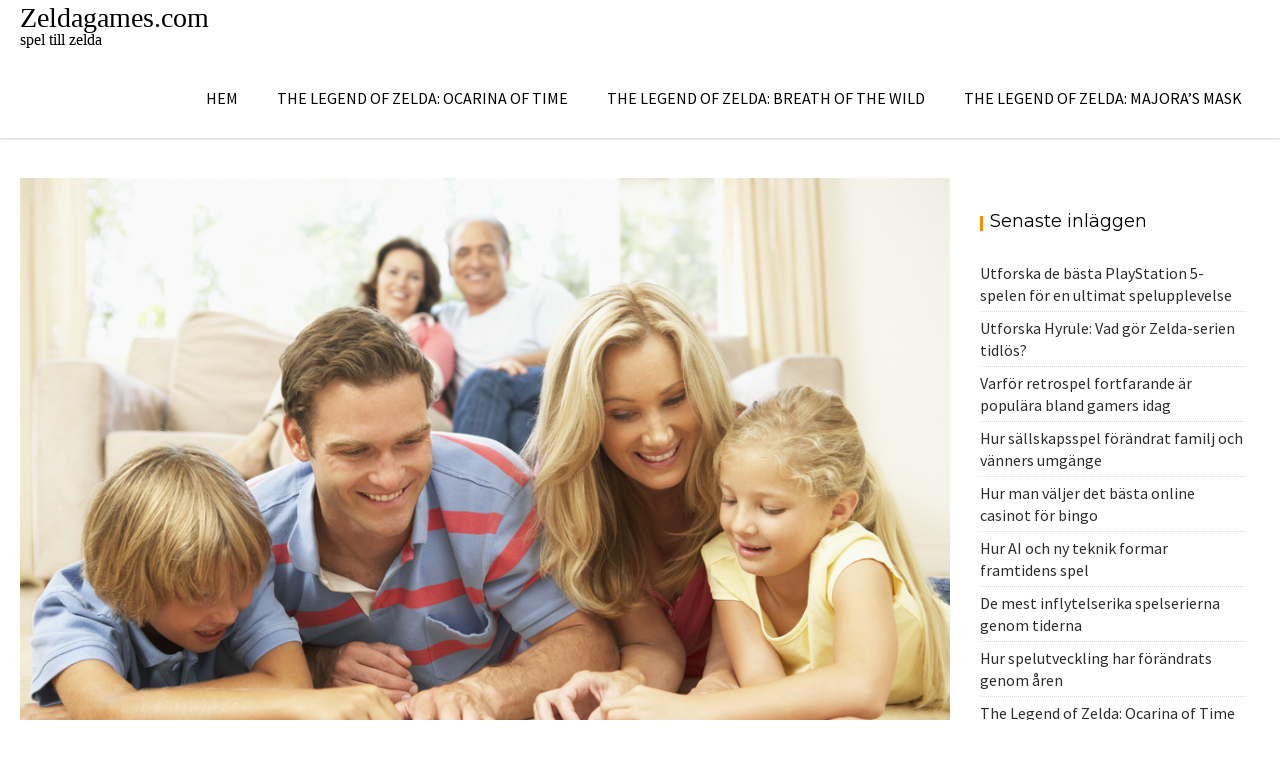

--- FILE ---
content_type: text/html; charset=utf-8
request_url: https://zeldagames.com/hur-sallskapsspel-forandrat-familj-och-vanners-umgange/
body_size: 6518
content:
<!DOCTYPE html><html lang="sv-SE">
    	<head>

		        <meta charset="UTF-8">
        <meta name="viewport" content="width=device-width, initial-scale=1">
        <link rel="profile" href="https://gmpg.org/xfn/11">
        <link rel="pingback" href="https://zeldagames.com/xmlrpc.php">
    <title>Hur sällskapsspel förändrat familj och vänners umgänge &#8211; Zeldagames.com</title>
<link rel='dns-prefetch' href='https://zeldagames.com' />
<link rel='dns-prefetch' href='//fonts.googleapis.com' />
<link rel="alternate" type="application/rss+xml" title="Zeldagames.com &raquo; flöde" href="https://zeldagames.com/feed/" />
<link rel='stylesheet' id='formidable-css'  href='https://zeldagames.com/wp-content/plugins/formidable/css/formidableforms649.css?ver=2291333' type='text/css' media='all' />
<link rel='stylesheet' id='contact-form-7-css'  href='https://zeldagames.com/wp-content/plugins/contact-form-7/includes/css/styles.css?ver=5.1.9' type='text/css' media='all' />
<link rel='stylesheet' id='wp-polls-css'  href='https://zeldagames.com/wp-content/plugins/wp-polls/polls-css.css?ver=2.75.6' type='text/css' media='all' />
<style id='wp-polls-inline-css' type='text/css'>
.wp-polls .pollbar {
	margin: 1px;
	font-size: -2px;
	line-height: px;
	height: px;
	background-image: url('https://zeldagames.com/wp-content/plugins/wp-polls/images/pollbg.gif');
	border: 1px solid #;
}

</style>
<link rel='stylesheet' id='acmephoto-googleapis-css'  href='//fonts.googleapis.com/css?family=Montserrat%3A400%2C700%7CSource+Sans+Pro%3A400%2C600&#038;ver=1.0.0' type='text/css' media='all' />
<link rel='stylesheet' id='fontawesome-css'  href='https://zeldagames.com/wp-content/themes/acmephoto/assets/library/Font-Awesome/css/font-awesome.min.css?ver=4.5.0' type='text/css' media='all' />
<link rel='stylesheet' id='acmephoto-style-css'  href='https://zeldagames.com/wp-content/themes/acmephoto/style.css?ver=4.8.3' type='text/css' media='all' />
<style id='acmephoto-style-inline-css' type='text/css'>

            mark,
            .comment-form .form-submit input,
            #calendar_wrap #wp-calendar #today,
            #calendar_wrap #wp-calendar #today a,
            .wpcf7-form input.wpcf7-submit:hover,
            .breadcrumb,
            .masonry-start .read-more .read-more-btn,
            .show-more,
             .slicknav_btn,
             .widget-title::after,
             .banner-search .search-block #searchsubmit,
             .at-sticky{
                background: #F88C00;
            }
            .slider-section .cat-links a,
            a:hover,
            .header-wrapper .menu li a:hover,
            .screen-reader-text:focus,
            .socials a:hover,
            .site-title a:hover,
            .widget_search input#s,
            .slider-feature-wrap a:hover,
            .featured-desc .above-entry-meta span:hover,
            .posted-on a:hover,
            .cat-links a:hover,
            .comments-link a:hover,
            .edit-link a:hover,
            .tags-links a:hover,
            .byline a:hover,
            .nav-links a:hover,
            #acmephoto-breadcrumbs a:hover,
            .wpcf7-form input.wpcf7-submit,
            .widget li a:hover,
            .main-navigation ul > li.current-menu-item > a,
            .main-navigation ul > li.current-menu-parent > a,
            .main-navigation ul > li.current_page_parent > a,
            .main-navigation ul > li.current_page_ancestor > a{
                color: #F88C00;
            }
         .at-sticky::before {
         	border-top: 18px solid #F88C00;
         }
            .page-header .page-title:after,
            .single .entry-header.border .entry-title:after{
                background: #F88C00;
                content: '';
                height: 18px;
                position: absolute;
                top: 14px;
                width: 3px;
                left:0;
            }
            .page-header .page-title:before,
            .single .entry-header.border .entry-title:before{
                border-bottom: 7px solid #F88C00;
            }
            .wpcf7-form input.wpcf7-submit:hover,
            .banner-search .search-block{
                border: 2px solid #F88C00;
            }
            .breadcrumb::after {
                border-left: 5px solid #F88C00;
            }
            .tagcloud a{
                border: 1px solid #F88C00;
            }
         
            @media screen and (max-width:992px){
                .slicknav_nav li:hover > a,
                .slicknav_nav li.current-menu-ancestor a,
                .slicknav_nav li.current-menu-item  > a,
                .slicknav_nav li.current_page_item a,
                .slicknav_nav li.current_page_item .slicknav_item span,
                .slicknav_nav li .slicknav_item:hover a{
                    color: #F88C00;
                }
            }
</style>
<link rel='stylesheet' id='latest-posts-style-css'  href='https://zeldagames.com/wp-content/plugins/latest-posts/assets/css/style.css?ver=4.8.3' type='text/css' media='all' />
<script type='text/javascript' src='https://zeldagames.com/wp-includes/js/jquery/jquery.js?ver=1.12.4'></script>
<script type='text/javascript' src='https://zeldagames.com/wp-includes/js/jquery/jquery-migrate.min.js?ver=1.4.1'></script>
<!--[if lt IE 9]>
<script type='text/javascript' src='https://zeldagames.com/wp-content/themes/acmephoto/assets/library/html5shiv/html5shiv.min.js?ver=3.7.3'></script>
<![endif]-->
<!--[if lt IE 9]>
<script type='text/javascript' src='https://zeldagames.com/wp-content/themes/acmephoto/assets/library/respond/respond.min.js?ver=1.1.2'></script>
<![endif]-->
<link rel='https://api.w.org/' href='https://zeldagames.com/wp-json/' />
<link rel="EditURI" type="application/rsd+xml" title="RSD" href="https://zeldagames.com/xmlrpc.php?rsd" />
<link rel="wlwmanifest" type="application/wlwmanifest+xml" href="https://zeldagames.com/wp-includes/wlwmanifest.xml" /> 
<link rel='prev' title='Hur man väljer det bästa online casinot för bingo' href='https://zeldagames.com/hur-man-valjer-det-basta-online-casinot-for-bingo/' />
<link rel='next' title='Varför retrospel fortfarande är populära bland gamers idag' href='https://zeldagames.com/varfor-retrospel-fortfarande-ar-populara-bland-gamers-idag/' />
<meta name="generator" content="WordPress 4.8.3" />
<link rel="canonical" href="https://zeldagames.com/hur-sallskapsspel-forandrat-familj-och-vanners-umgange/" />
<link rel='shortlink' href='https://zeldagames.com/?p=45' />
<link rel="alternate" type="application/json+oembed" href="https://zeldagames.com/wp-json/oembed/1.0/embed?url=https%3A%2F%2Fzeldagames.com%2Fhur-sallskapsspel-forandrat-familj-och-vanners-umgange%2F" />
<link rel="alternate" type="text/xml+oembed" href="https://zeldagames.com/wp-json/oembed/1.0/embed?url=https%3A%2F%2Fzeldagames.com%2Fhur-sallskapsspel-forandrat-familj-och-vanners-umgange%2F&#038;format=xml" />
<!-- All in one Favicon 4.7 --><meta name="description" content=""><meta name="keywords" content="">	</head>
<body class="post-template-default single single-post postid-45 single-format-standard wp-custom-logo right-sidebar">

        <div id="page" class="hfeed site">
        <a class="skip-link screen-reader-text" href="#content" title="link">Skip to content</a>
                <div class="navbar at-navbar normal-navigation clearfix" id="navbar" role="navigation">
                        <div class="wrapper">
            <div class="sticky-site-identity">
                                    <p class="site-title">
                        <a href="https://zeldagames.com/" rel="home">Zeldagames.com</a>
                    </p>
                                        <p class="site-description">spel till zelda</p>
                    <!--acmephoto-header-id-display-opt-->
        <!--acmephoto-header-id-display-opt-->
            </div>
                        <button type="button" class="navbar-toggle"><i class="fa fa-bars"></i></button>
            <div class="main-navigation clearfix" id="main-navigation">
                <div class="menu-main-container"><ul id="primary-menu" class="nav navbar-nav navbar-right animated"><li id="menu-item-40" class="menu-item menu-item-type-custom menu-item-object-custom menu-item-home menu-item-40"><a href="https://zeldagames.com">Hem</a></li>
<li id="menu-item-41" class="menu-item menu-item-type-post_type menu-item-object-post menu-item-41"><a href="https://zeldagames.com/the-legend-of-zelda-ocarina-of-time/">The Legend of Zelda: Ocarina of Time</a></li>
<li id="menu-item-42" class="menu-item menu-item-type-post_type menu-item-object-post menu-item-42"><a href="https://zeldagames.com/the-legend-of-zelda-breath-of-the-wild/">The Legend of Zelda: Breath of the Wild</a></li>
<li id="menu-item-43" class="menu-item menu-item-type-post_type menu-item-object-post menu-item-43"><a href="https://zeldagames.com/the-legend-of-zelda-majoras-mask/">The Legend of Zelda: Majora&#8217;s Mask</a></li>
</ul></div>            </div>
            <!--/.nav-collapse -->
        </div>
                    </div>
            
        <div class="wrapper content-wrapper clearfix">
    <div id="content" class="site-content clearfix">
    
	<div id="primary" class="content-area">
		<main id="main" class="site-main" role="main">
			<article id="post-45" class="post-45 post type-post status-publish format-standard has-post-thumbnail hentry category-okategoriserade category-game">
	<!--post thumbnal options-->
			<div class="single-feat clearfix">
			<div class="at-hover-fixed">
				<figure class="single-thumb single-thumb-full">
					<img width="1000" height="667" src="https://zeldagames.com/wp-content/uploads/sites/649/2024/03/board-game-family.jpg" class="attachment-full size-full wp-post-image" alt="" />				</figure>
				<div class="singe-content-wrapper">
					<div class="at-overlay">
						<div class="acme-col-2">
							<div class="entry-data">
																	<div class="entry-meta">
										<span class="posted-on"><a href="https://zeldagames.com/hur-sallskapsspel-forandrat-familj-och-vanners-umgange/" rel="bookmark"><i class="fa fa-calendar"></i><time class="entry-date published" datetime="2024-04-19T05:30:00+00:00">19 april, 2024</time><time class="updated" datetime="2024-04-19T06:30:03+00:00">19 april, 2024</time></a></span><span class="byline"> <span class="author vcard"><a class="url fn n" href="https://zeldagames.com"><i class="fa fa-user"></i>Alfred Svensson</a></span></span>									</div><!-- .entry-meta -->
															</div>
						</div>
						<div class="acme-col-2 float-right">
							<footer class="entry-footer">
								<span class="cat-links"><i class="fa fa-folder-o"></i><a href="https://zeldagames.com/category/okategoriserade/" rel="category tag">Aktivitet</a>, <a href="https://zeldagames.com/category/game/" rel="category tag">Spel</a></span>							</footer><!-- .entry-footer -->
						</div>
					</div>
				</div>
			</div><!--.at-hover-fixed-->
		</div><!-- .single-feat-->
		<header class="entry-header border">
		<h1 class="entry-title">Hur sällskapsspel förändrat familj och vänners umgänge</h1>	</header><!-- .entry-header -->
		<div class="entry-content">
		<p>Sällskapsspel har länge varit en kärnkomponent i sammanförandet av människor, fungerande som både underhållning och pedagogiska verktyg. Från de tidigaste civilisationernas spel till dagens interaktiva och digitala varianter, har dessa spel utvecklats till att bli <a href="https://www.hobbyland.se/category/sallskapsspel" target="_blank" rel="noopener">mer än bara en enkel aktivitet</a>. De har formad hur familjer och vänner interagerar med varandra, stärkt band och skapat outplånliga minnen.</p>
<h2>En resa genom tiderna</h2>
<p>I antikens Egypten och Mesopotamien var spel som Senet och Kungligt Spel i Ur inte bara tidsfördriv utan även metoder för social samvaro och andlig kommunikation. I medeltida Europa blev schack ett sätt för aristokratin att demonstrera strategisk skicklighet och social status. På dessa sätt har sällskapsspel alltid spelat en roll i att sammanföra människor, oavsett kulturell eller social bakgrund.</p>
<h2>Familjebandens förstärkning</h2>
<p>I modern tid har sällskapsspel blivit synonymt med familjesammankomster. Spel som Monopol eller Livet erbjuder en paus från den digitala världens distansering, där familjemedlemmar av alla åldrar kan samlas och interagera på ett meningsfullt sätt. Dessa spel ställer inte bara till med skratt och tävlingsmoment; de lär också ut viktiga livsfärdigheter som ekonomisk förvaltning och beslutsfattande.</p>
<h2>Vänskapsband och sociala nätverk</h2>
<p>Bland vänner har sällskapsspel tjänat som isbrytare och fördjupat relationer. Spelkvällar har blivit ett populärt sätt att umgås, där nya bekantskaper kan knytas och vänskapsband stärkas. Genom strategiska spel som Risk eller mer samarbetsinriktade spel som Pandemic, lär sig spelare att arbeta tillsammans mot gemensamma mål, vilket kan översättas till starkare relationer i verkliga livet.</p>
<h2>Utbildning och lärande</h2>
<p>Sällskapsspel erbjuder också en unik pedagogisk värde. Genom lek lär sig barn och vuxna om allt från grundläggande matematik till avancerad strategi och kritiskt tänkande. Spel som Scrabble förbättrar ordförrådet och språkkunskaperna, medan Catan lär ut förhandling och resursförvaltning. På detta sätt bidrar sällskapsspel inte bara till personlig utveckling utan även till utbildningsmässiga framsteg.</p>
<h2>Digitala sällskapsspel och framtiden</h2>
<p>Med teknikens framsteg har sällskapsspel tagit steget in i den digitala eran, vilket möjliggör för familjer och vänner att hålla kontakten över stora avstånd. Online-versioner av klassiska spel och nya digitala kreationer erbjuder oändliga möjligheter för interaktion och nöje. Denna utveckling pekar mot en framtid där sällskapsspel fortsätter att anpassa sig och förändra hur vi interagerar med de omkring oss.</p>
<p>Sällskapsspel har spelat och fortsätter att spela en avgörande roll i att forma våra sociala liv. De är mer än bara spel; de är verktyg för lärande, sätt att bygga relationer och en källa till outtömlig glädje och samhörighet. Som sådana är de en ovärderlig del av vårt kulturella och sociala arv.</p>
			</div><!-- .entry-content -->
	</article><!-- #post-## -->


	<nav class="navigation post-navigation" role="navigation">
		<h2 class="screen-reader-text">Inläggsnavigering</h2>
		<div class="nav-links"><div class="nav-previous"><a href="https://zeldagames.com/hur-man-valjer-det-basta-online-casinot-for-bingo/" rel="prev"><span class="nav-title prev">Previous</span></a></div><div class="nav-next"><a href="https://zeldagames.com/varfor-retrospel-fortfarande-ar-populara-bland-gamers-idag/" rel="next"><span class="nav-title next">Next</span></a></div></div>
	</nav>            <div class="related-post-wrapper">
                <h2 class="widget-title">
                    <span>Related Images</span>
                </h2>
                <div class="featured-entries-col masonry-start featured-related-posts">
                    
<article id="post-48" class="acme-col-3 article-ap masonry-post  post-48 post type-post status-publish format-standard has-post-thumbnail hentry category-game">
    <div class="inner-wrapper ">
        <!--post thumbnal options-->
        <div class="post-thumb">
            <a href="https://zeldagames.com/utforska-de-basta-playstation-5-spelen-for-en-ultimat-spelupplevelse/" class="thumb-holder-link">
                <img width="640" height="427" src="https://zeldagames.com/wp-content/uploads/sites/649/2025/03/PlayStation-5-Games.jpg" class="attachment-large size-large wp-post-image" alt="" />            </a>
            <div class="at-content-wrapper">
                <div class="at-overlay">
                    <div class="acme-col-1">
                        <div class="entry-title">
                                                            <header class="entry-header">
                                    <h2 class="entry-title"><a href="https://zeldagames.com/utforska-de-basta-playstation-5-spelen-for-en-ultimat-spelupplevelse/" rel="bookmark">Utforska de bästa PlayStation 5-spelen för en ultimat spelupplevelse</a></h2>                                </header><!-- .entry-header -->
                                                        </div>
                    </div>
                    <div class="acme-col-2">
                        <div class="entry-data">
                                                            <div class="entry-meta">
                                    <span class="byline"> <span class="author vcard"><a class="url fn n" href="https://zeldagames.com"><i class="fa fa-user"></i>Alfred Svensson</a></span></span>                                </div><!-- .entry-meta -->
                                                    </div>
                    </div>
                    <div class="acme-col-2 float-right">
                        <footer class="entry-footer">
                            <span class="cat-links"><i class="fa fa-folder-o"></i><a href="https://zeldagames.com/category/game/" rel="category tag">Spel</a></span>                        </footer><!-- .entry-footer -->
                    </div>
                </div>
            </div>
        </div><!-- .post-thumb-->
    </div>
</article><!-- #post-## -->
<article id="post-63" class="acme-col-3 article-ap masonry-post  post-63 post type-post status-publish format-standard has-post-thumbnail hentry category-game">
    <div class="inner-wrapper ">
        <!--post thumbnal options-->
        <div class="post-thumb">
            <a href="https://zeldagames.com/utforska-hyrule-vad-gor-zelda-serien-tidlos/" class="thumb-holder-link">
                <img width="640" height="366" src="https://zeldagames.com/wp-content/uploads/sites/649/2025/03/utforska-hyrule-vad-gor-zelda-serien-tidlos-3697698905-1024x585.jpg" class="attachment-large size-large wp-post-image" alt="" />            </a>
            <div class="at-content-wrapper">
                <div class="at-overlay">
                    <div class="acme-col-1">
                        <div class="entry-title">
                                                            <header class="entry-header">
                                    <h2 class="entry-title"><a href="https://zeldagames.com/utforska-hyrule-vad-gor-zelda-serien-tidlos/" rel="bookmark">Utforska Hyrule: Vad gör Zelda-serien tidlös?</a></h2>                                </header><!-- .entry-header -->
                                                        </div>
                    </div>
                    <div class="acme-col-2">
                        <div class="entry-data">
                                                            <div class="entry-meta">
                                    <span class="byline"> <span class="author vcard"><a class="url fn n" href="https://zeldagames.com"><i class="fa fa-user"></i>Alfred Svensson</a></span></span>                                </div><!-- .entry-meta -->
                                                    </div>
                    </div>
                    <div class="acme-col-2 float-right">
                        <footer class="entry-footer">
                            <span class="cat-links"><i class="fa fa-folder-o"></i><a href="https://zeldagames.com/category/game/" rel="category tag">Spel</a></span>                        </footer><!-- .entry-footer -->
                    </div>
                </div>
            </div>
        </div><!-- .post-thumb-->
    </div>
</article><!-- #post-## -->
<article id="post-60" class="acme-col-3 article-ap masonry-post  post-60 post type-post status-publish format-standard has-post-thumbnail hentry category-game">
    <div class="inner-wrapper ">
        <!--post thumbnal options-->
        <div class="post-thumb">
            <a href="https://zeldagames.com/varfor-retrospel-fortfarande-ar-populara-bland-gamers-idag/" class="thumb-holder-link">
                <img width="640" height="366" src="https://zeldagames.com/wp-content/uploads/sites/649/2025/03/varfor-retrospel-fortfarande-ar-populara-bland-gamers-idag-4191084935-1024x585.jpg" class="attachment-large size-large wp-post-image" alt="" />            </a>
            <div class="at-content-wrapper">
                <div class="at-overlay">
                    <div class="acme-col-1">
                        <div class="entry-title">
                                                            <header class="entry-header">
                                    <h2 class="entry-title"><a href="https://zeldagames.com/varfor-retrospel-fortfarande-ar-populara-bland-gamers-idag/" rel="bookmark">Varför retrospel fortfarande är populära bland gamers idag</a></h2>                                </header><!-- .entry-header -->
                                                        </div>
                    </div>
                    <div class="acme-col-2">
                        <div class="entry-data">
                                                            <div class="entry-meta">
                                    <span class="byline"> <span class="author vcard"><a class="url fn n" href="https://zeldagames.com"><i class="fa fa-user"></i>Alfred Svensson</a></span></span>                                </div><!-- .entry-meta -->
                                                    </div>
                    </div>
                    <div class="acme-col-2 float-right">
                        <footer class="entry-footer">
                            <span class="cat-links"><i class="fa fa-folder-o"></i><a href="https://zeldagames.com/category/game/" rel="category tag">Spel</a></span>                        </footer><!-- .entry-footer -->
                    </div>
                </div>
            </div>
        </div><!-- .post-thumb-->
    </div>
</article><!-- #post-## -->                </div>
                <div class="clearfix"></div>
            </div>
            		</main><!-- #main -->
	</div><!-- #primary -->
	<div id="secondary-right" class="widget-area sidebar secondary-sidebar" role="complementary">
		<div id="sidebar-section-top" class="widget-area sidebar clearfix">
			<aside id="text-2" class="widget widget_text">			<div class="textwidget"></div>
		</aside>		<aside id="recent-posts-3" class="widget widget_recent_entries">		<h3 class="widget-title"><span>Senaste inläggen</span></h3>		<ul>
					<li>
				<a href="https://zeldagames.com/utforska-de-basta-playstation-5-spelen-for-en-ultimat-spelupplevelse/">Utforska de bästa PlayStation 5-spelen för en ultimat spelupplevelse</a>
						</li>
					<li>
				<a href="https://zeldagames.com/utforska-hyrule-vad-gor-zelda-serien-tidlos/">Utforska Hyrule: Vad gör Zelda-serien tidlös?</a>
						</li>
					<li>
				<a href="https://zeldagames.com/varfor-retrospel-fortfarande-ar-populara-bland-gamers-idag/">Varför retrospel fortfarande är populära bland gamers idag</a>
						</li>
					<li>
				<a href="https://zeldagames.com/hur-sallskapsspel-forandrat-familj-och-vanners-umgange/">Hur sällskapsspel förändrat familj och vänners umgänge</a>
						</li>
					<li>
				<a href="https://zeldagames.com/hur-man-valjer-det-basta-online-casinot-for-bingo/">Hur man väljer det bästa online casinot för bingo</a>
						</li>
					<li>
				<a href="https://zeldagames.com/hur-ai-och-ny-teknik-formar-framtidens-spel/">Hur AI och ny teknik formar framtidens spel</a>
						</li>
					<li>
				<a href="https://zeldagames.com/de-mest-inflytelserika-spelserierna-genom-tiderna/">De mest inflytelserika spelserierna genom tiderna</a>
						</li>
					<li>
				<a href="https://zeldagames.com/hur-spelutveckling-har-forandrats-genom-aren/">Hur spelutveckling har förändrats genom åren</a>
						</li>
					<li>
				<a href="https://zeldagames.com/the-legend-of-zelda-ocarina-of-time/">The Legend of Zelda: Ocarina of Time</a>
						</li>
					<li>
				<a href="https://zeldagames.com/the-legend-of-zelda-breath-of-the-wild/">The Legend of Zelda: Breath of the Wild</a>
						</li>
					<li>
				<a href="https://zeldagames.com/the-legend-of-zelda-majoras-mask/">The Legend of Zelda: Majora&#8217;s Mask</a>
						</li>
				</ul>
		</aside>				</div>
	</div>



        </div><!-- #content -->
        </div><!-- content-wrapper-->
            <div class="clearfix"></div>
        <footer id="colophon" class="site-footer" role="contentinfo">
            <div class=" footer-wrapper">
                            <div class="footer-copyright border text-center">
                    <div class="wrapper">
                                                <div class="clearfix"></div>
                                                    <p>&copy; All Right Reserved 2016</p>
                                                <div class="site-info">
                            <a href="https://wordpress.org/">Proudly powered by WordPress</a>
                            <span class="sep"> | </span>
                            Theme: AcmePhoto by <a href="https://www.acmethemes.com/" rel="designer">Acme Themes</a>.                        </div><!-- .site-info -->
                    </div>
                </div>
                <div class="clearfix"></div>
            </div><!-- footer-wrapper-->
        </footer><!-- #colophon -->
    </div><!--page end-->
    <script type='text/javascript'>
/* <![CDATA[ */
var wpcf7 = {"apiSettings":{"root":"https:\/\/zeldagames.com\/wp-json\/contact-form-7\/v1","namespace":"contact-form-7\/v1"},"cached":"1"};
/* ]]> */
</script>
<script type='text/javascript' src='https://zeldagames.com/wp-content/plugins/contact-form-7/includes/js/scripts.js?ver=5.1.9'></script>
<script type='text/javascript'>
/* <![CDATA[ */
var pollsL10n = {"ajax_url":"https:\/\/zeldagames.com\/wp-admin\/admin-ajax.php","text_wait":"Your last request is still being processed. Please wait a while ...","text_valid":"Please choose a valid poll answer.","text_multiple":"Maximum number of choices allowed: ","show_loading":"0","show_fading":"0"};
/* ]]> */
</script>
<script type='text/javascript' src='https://zeldagames.com/wp-content/plugins/wp-polls/polls-js.js?ver=2.75.6'></script>
<script type='text/javascript' src='https://zeldagames.com/wp-content/themes/acmephoto/assets/library/cycle2/jquery.cycle2.js?ver=1.3.3'></script>
<script type='text/javascript' src='https://zeldagames.com/wp-content/themes/acmephoto/assets/library/cycle2/jquery.cycle2.tile.js?ver=1.3.3'></script>
<script type='text/javascript' src='https://zeldagames.com/wp-includes/js/imagesloaded.min.js?ver=3.2.0'></script>
<script type='text/javascript' src='https://zeldagames.com/wp-includes/js/masonry.min.js?ver=3.3.2'></script>
<script type='text/javascript'>
/* <![CDATA[ */
var acmephoto_ajax = {"ajaxurl":"https:\/\/zeldagames.com\/wp-admin\/admin-ajax.php","paged":"1","max_num_pages":"0","next_posts":null,"show_more":"Show More","no_more_posts":"No More"};
/* ]]> */
</script>
<script type='text/javascript' src='https://zeldagames.com/wp-content/themes/acmephoto/assets/js/acmephoto-custom.js?ver=1.0.0'></script>
<script type='text/javascript' src='https://zeldagames.com/wp-includes/js/wp-embed.min.js?ver=4.8.3'></script>
</body>
</html>

--- FILE ---
content_type: text/css
request_url: https://zeldagames.com/wp-content/themes/acmephoto/style.css?ver=4.8.3
body_size: 8790
content:
/*
Theme Name: AcmePhoto
Version: 1535

*/

/*--------------------------------------------------------------
>>> TABLE OF CONTENTS:
----------------------------------------------------------------
# Normalize
# Typography
# Elements
# Forms
# Navigation
	## Links
	## Menus
# Accessibility
# Alignments
# Clearings
# Widgets
# Content
    ## Posts and pages
	## Post Formats
	## Comments
# Infinite scroll
# Media
	## Captions
	## Galleries
#Custom CSS

/*--------------------------------------------------------------
# Normalize
--------------------------------------------------------------*/
html{
	font-family : 'PT Sans', sans-serif;
	-ms-text-size-adjust : 100%;
	-webkit-text-size-adjust : 100%
}
body{
	margin : 0;
	-ms-word-wrap: break-word;
	word-wrap: break-word;
}
article,
aside,
details,
figcaption,
figure,
footer,
header,
hgroup,
main,
nav,
section,
summary{
	display : block
}
audio,
canvas,
progress,
video{
	display : inline-block;
	vertical-align : baseline
}
audio:not([controls]){
	display : none;
	height : 0
}

[hidden],template{
	display : none
}
a{
	background : transparent
}
a:active,a:hover{
	outline : 0
}
abbr[title]{
	border-bottom : 1px dotted
}
b,strong{
	font-weight : bold
}
dfn{
	font-style : italic
}
mark{
	color : #2d2d2d
}
small{
	font-size : 80%
}
sub,
sup{
	font-size : 75%;
	line-height : 0;
	position : relative;
	vertical-align : baseline;
}
sup{
	top : -0.5em
}
sub{
	bottom : -0.25em
}
img{
	border : 0;
	max-width : 100%;
	height : auto;
}
svg:not(:root){
	overflow : hidden
}
figure{
	margin : 1em 40px
}
hr{
	-moz-box-sizing : content-box;
	box-sizing : content-box;
	height : 0;
}
pre{
	background: #eee;
	font-size: 0.9375rem;
	line-height: 1.6;
	margin-bottom: 1.6em;
	max-width: 100%;
	overflow: auto;
	padding: 1.6em;
}

code,
kbd,
pre,
samp{
	font-family : monospace, monospace;
	font-size : 1em;
}
button,input,optgroup,select,textarea{
	color : inherit;
	font : inherit;
	margin : 0;
}
button{
	overflow : visible
}
button,select{
	text-transform : none
}
button,html input[type="button"],
input[type="reset"],
input[type="submit"]{
	-webkit-appearance : button;
	cursor : pointer;
}
button[disabled],
html input[disabled]{
	cursor : default
}
button::-moz-focus-inner,
input::-moz-focus-inner{
	border : 0;
	padding : 0
}
input{
	line-height:normal;
	max-width: 100%;
}
input[type="checkbox"],input[type="radio"]{
	box-sizing:border-box;
	padding:0
}
input[type="number"]::-webkit-inner-spin-button,
input[type="number"]::-webkit-outer-spin-button{
	height:auto
}
input[type="search"]{
	 -webkit-appearance:textfield;
	 -moz-box-sizing:content-box;
	 -webkit-box-sizing:content-box;
	 box-sizing:content-box
 }
input[type="search"]::-webkit-search-cancel-button,
input[type="search"]::-webkit-search-decoration{
	-webkit-appearance:none
}
fieldset{
	border:1px solid #c0c0c0;
	margin:0 2px;
	padding:0.35em 0.625em 0.75em
}
legend{
	border:0;padding:0
}
textarea{
	overflow:auto
}
optgroup{
	font-weight:bold
}
table{
	border-collapse:collapse;
	border-spacing:0
}
td,th{
	padding:0
}
/*inner page*/
.post .entry-content table,
.page .entry-content table {
	width: 100%;
}
.post .entry-content a,
.page .entry-content a {
	color: #00a0d2;
}
.post .entry-content table th,
.page .entry-content table th {
	background: #eee none repeat scroll 0 0;
	font-weight: normal;
	padding: 15px 20px;
	text-align: left;
}
.post .entry-content table tbody tr,
.page .entry-content table tbody tr {
	border-top: 1px solid #e5e5e5;
}
.post .entry-content table td, .page .entry-content table td {
	background: #fff none repeat scroll 0 0;
	padding: 1vw 2vw;
}

blockquote::before {
	color: #ededed;
	content: "\f10d";
	font-family: "fontawesome";
	font-size: 16px;
	font-style: initial;
	left: 0;
	position: absolute;
}
blockquote {
	font-size: 1.1em;
	line-height: 1.6em;
	padding-left: 23px;
	position: relative;
}

/*--------------------------------------------------------------
# Typography
--------------------------------------------------------------*/
body{
	color: #777;
	font-family: 'Source Sans Pro', sans-serif;
	font-size: 16px;
	line-height: 22px;
}
/*font family*/
h1,
h1 a,
h2,
h2 a,
h3,
h3 a,
h4,
h4 a,
h5,
h5 a,
h6,
h6 a{
	font-family: 'Montserrat', sans-serif;
	font-weight: normal;
	line-height: 1.3;
	margin: 0 0 16px;
	color: #000000;
}
.wrapper {
	margin:0 auto;
	max-width: 1240px;
}
.text-center{
	text-align: center;
}
a{
	color:#8c919b;
	text-decoration: none;
	transition:all 0.3s ease-in-out 0s;
	-webkit-transition:all 0.3s ease-in-out 0s;
	-moz-transition:all 0.3s ease-in-out 0s;
}
p{
	margin: 0 0 16px;
}

h1{
	font-size: 26px;
}
h2{
	font-size: 20px;
}
h3{
	font-size: 18px;
}
h4{
	font-size: 16px;
}
h5{
	font-size: 14px;
}
h6{
	font-size: 12px;
}
ul{
	margin: 0;
	padding: 0;
}
/*inner page list*/
#primary .post .entry-content ul,
#primary .page .entry-content ul {
	margin: 0 0 30px 15px;
}
.site-content .post .entry-content ul li::after,
.site-content .page .entry-content ul li::after {
	color: #474747;
}

figure{
	margin: 0;
}
i.fa{
	margin-right: 5px;
}
.boxed-layout #page {
	-ms-filter: "progid:DXImageTransform.Microsoft.Shadow(Strength=3, Direction=135, Color=#2D2D2D)";/*IE 8*/
	-moz-box-shadow: 0px 0px 12px #2D2D2D;/*FF 3.5+*/
	-webkit-box-shadow: 0px 0px 12px #2D2D2D;/*Saf3-4, Chrome, iOS 4.0.2-4.2, Android 2.3+*/
	box-shadow: 0px 0px 12px #2D2D2D;/* FF3.5+, Opera 9+, Saf1+, Chrome, IE10 */
	filter: progid:DXImageTransform.Microsoft.Shadow(Strength=3, Direction=135, Color=#2D2D2D); /*IE 5.5-7*/
	margin: 0 auto;
	width: 1214px;
}
/* Large desktop */
@media (max-width: 1229px) {
	*{ box-sizing:border-box; -webkit-box-sizing:border-box; -moz-box-sizing:border-box;}
	a[href^=tel] { /* css */
		color:inherit;
		text-decoration: inherit;
		font-size:inherit;
		font-style:inherit;
		font-weight:inherit;
	}
	#page,.boxed-layout #page{
		width: 100%;
	}
	.wrapper{
		width: 980px;
	}
}
/* Portrait tablet to landscape and desktop */
@media screen and (max-width:992px){
	.wrapper{
		padding:0 5px;
		width: 740px ;
	}
}

/*--------------------------------------------------------------
# Header and Navigation
--------------------------------------------------------------*/
.top-header{
	left: 0;
	position: absolute;
	right: 0;
	text-align: center;
	top: 0;
	width: 100%;
	z-index: 999;
}
.sticky-site-identity {
	float: left;
	max-width: 20%;
	display: none;
	padding: 7px 0;
}

.navbar {
	background: #fff;
	-webkit-box-shadow: 0 0 3px #aaa;
	-moz-box-shadow: 0 0 3px #aaa;
	box-shadow: 0 0 3px #aaa;
	padding:0;
	z-index: 3000;
}
/*navbar header top*/
.navbar-header {
	padding: 10px 0;
}
.navbar-header .site-title,
.navbar-header .site-title a,
.navbar-header .site-description,
.navbar-header .site-description a{
	color: #fff;
}
.no-fs-clearfix {
	height: 80px;
}
.navbar .navbar-toggle {
	background-color: #2d2d2d;
	border-radius: 4px;
	color: #ffffff;
	display: none;
	float: right;
	font-size: 22px;
	margin: 19px auto;
	outline: medium none;
	padding: 7px 8px;
	text-align: center;
	transition: all 0.2s ease-out 0s;
}
.navbar .navbar-toggle .icon-bar {
	background-color: #2d2d2d;
}
/*main-navigation*/
.main-navigation{
	text-align: center;
	z-index: 1;
	float: left;
}

.main-navigation ul {
	list-style: none;
	margin: 0;
	padding-left: 0;
}
.main-navigation ul.navbar-nav{
	margin: 0 auto;
	padding:0;
}
.main-navigation li {
	display: inline-block;
	position: relative;
	padding: 20px 0;
}
.main-navigation a {
	color: #000;
	display: block;
	font-size: 16px;
	font-weight: 400;
	padding: 9px 18px;
	text-decoration: none;
	text-transform: uppercase;
	transition: all 0.5s ease 0s;
	-webkit-transition: all 0.5s ease 0s;
	-moz-transition: all 0.5s ease 0s;
	-o-transition: all 0.5s ease 0s;
	-ms-transition: all 0.5s ease 0s;
}
.main-navigation .menu-item-has-children::after {
	background-image: none;
	background-position: 0 0;
	background-repeat: repeat;
	content: "\f107";
	display: inline;
	float: right;
	font-family: "FontAwesome";
	height: auto;
	line-height: normal;
	margin-left: 8px;
	margin-top: -27px;
	text-decoration: inherit;
	vertical-align: 10%;
	width: auto;
	color: #fff;
}
.main-navigation .sub-menu .menu-item-has-children::after{
	margin-top: -25px;

}
#menu_wrapper .nav ul li.arrow > a::after, #menu_wrapper div .nav li.arrow > a::after {
	font-size: 11px;
}
/*submenu*/
.main-navigation ul ul {
	box-shadow: 0 3px 3px rgba(0, 0, 0, 0.2);
	float: left;
	position: absolute;
	left: -999em;
	z-index: 99999;
	background: #fff;
	text-align: left;
	top: 62px;
}
.main-navigation li .sub-menu li{
	padding:0;
}
.main-navigation ul ul ul {
	top: 0;
}
.main-navigation ul ul a {
	width: 200px;
}

.main-navigation li:hover > a {
	background: rgba(0,0,0,0);
}

.main-navigation ul ul a:hover {
	background: rgba(0, 0, 0, 0.2);
}

.main-navigation ul li:hover > ul {
	left: auto;
}
.main-navigation ul ul li:hover > ul {
	left: 100%;
}
/*** SUB-MENU ***/
.main-navigation ul ul.sub-menu li{
	float: none;
	background: #fff;
}
.main-navigation ul ul.sub-menu {
	top: 60px;
}
.main-navigation ul ul ul.sub-menu {
	top: 0;
}
.main-navigation  ul.sub-menu li a{
	border-top: none;
	padding-top: 14px;
}
/*navbar small/navbar fixed//*Normal Navigation*/
.navbar-small{
	position: fixed;
	top: 0;
	right: 0;
	left: 0;
	width: 100%;
}
.navbar-small .main-navigation,
.normal-navigation .main-navigation {
	float: right;
}
.normal-navigation .sticky-site-identity,
.navbar-small .sticky-site-identity {
	display: block;
}
.navbar-small .main-navigation ,
.normal-navigation .main-navigation {
	float: right;
}
.navbar .socials a {
	color: #000;
}

/* Large desktop */
@media (max-width: 1229px) {
	/*** HEADER ***/
	.main-navigation  li a{
		padding:0 18px;
	}
	.navbar .socials{
		display: none;
	}
}
@media screen and (min-width: 1024px){
	.navbar-small .main-navigation ul.nav-menu > li > a {
		padding: 23px 12px;
		transition: all 0.5s ease 0s;
		-webkit-transition: all 0.9s ease 0s;
		-moz-transition: all 0.9s ease 0s;
		-o-transition: all 0.9s ease 0s;
		-ms-transition: all 0.9s ease 0s;
	}
	.main-navigation{
		display: block!important;
	}
}
@media screen and (max-width: 1023px) {
	.main-navigation{
		max-height: 70vh;
		overflow-y: scroll;: ;
		width: 100%;
	}
	.sticky-site-identity{
		max-width: 50%;
	}
	.navbar-header {
		float: none;
	}
	.navbar .navbar-toggle {
		display: block;
	}
	.navbar .navbar-toggle i.fa{
		margin-right: 0;
	}
	.main-navigation{
		display: none;
		text-align: left;
	}
	.navbar{
		margin-bottom: 0;
	}
	.main-navigation li {
		float: none;
		display: block;
		border-top: 1px solid #999;
		padding: 10px 0;
	}
	.main-navigation li.menu-item-has-children{
		padding-bottom: 0;
	}
	.main-navigation ul ul.sub-menu{
		margin-top: 10px;
	}
	.main-navigation ul ul.sub-menu li{
		padding-left: 10px;
	}
	.main-navigation ul.sub-menu li a{
		padding-top: 10px;
	}
	.main-navigation.toggled .nav-menu {
		background: none repeat scroll 0 0 #2d2d2d;
	}

	.main-navigation ul ul {
		display: block;
		float: none;
		position: static;
		text-align: left;
		box-shadow: none;
	}

	.main-navigation ul ul li{
		padding-left: 25px;
	}

	.main-navigation ul ul li a {
		display: block;
		width: auto;
	}
	.main-navigation ul ul a:hover {
		background: rgba(0, 0, 0, 0);
	}
}

.site-main .comment-navigation,
.site-main .posts-navigation,
.site-main .post-navigation {
	margin-top: 45px;
	overflow: hidden;
}

.comment-navigation .nav-previous,
.posts-navigation .nav-previous,
.post-navigation .nav-previous {
	float: left;
	width: 50%;
}

.comment-navigation .nav-next,
.posts-navigation .nav-next,
.post-navigation .nav-next {
	float: right;
	text-align: right;
	width: 50%;
}
.posts-navigation .nav-previous a::before,
.posts-navigation .nav-next a::after,
.post-navigation .nav-previous a::before,
.post-navigation .nav-next a::after{
	font-family: "fontawesome";
}
.posts-navigation .nav-previous a::before,
.post-navigation .nav-previous a::before {
	color: #2D2D2D;
	content: "\f177";
	padding-right: 8px;
}
.posts-navigation .nav-next a::after,
.post-navigation .nav-next a::after {
	color: #2D2D2D;
	content: "\f178";
	padding-left: 8px;
}
.posts-navigation .nav-previous a,
.posts-navigation .nav-next a,
.post-navigation .nav-previous a,
.post-navigation .nav-next a {
	background: #f6f6f6;
	border: 1px solid #d0d0d0;
	border-radius: 30px;
	color: #2D2D2D;
	display: inline-block;
	margin: 0 12px;
	padding: 8px 24px;
	transition: all 0.5s ease-in-out 0s;
}
/*inner page nav fixed*/
.at-front-nav{
	top: 0;
	left: 0;
	position: absolute;
	right: 0;
}
.at-inner-nav{
	background-color: #3d3d3d;
}


.navbar.at-navbar.clearfix.at-header-2 {
	background: #2d2d2d;
}
/***** 404 page/no result page,no search found *****/
.no-results .search-block,
.error404 #primary .page-content .search-block,
.search-no-results #primary .page-content .search-block {
	float: none;
	width: 50%;
	margin: 0 auto;
}
.not-found .page-header,
.not-found .page-content {
	text-align: center;
	width: 100%;
}
/*--------------------------------------------------------------
# Accessibility
--------------------------------------------------------------*/
/* Text meant only for screen readers. */
.screen-reader-text {
	clip: rect(1px, 1px, 1px, 1px);
	position: absolute !important;
	height: 1px;
	width: 1px;
	overflow: hidden;
}
.screen-reader-text:focus {
	background-color: #f1f1f1;
	border-radius: 3px;
	box-shadow: 0 0 2px 2px rgba( 255, 255, 255, 0.9 );
	clip: auto !important;
	display: block;
	font-size: 14px;
	font-weight: bold;
	height: auto;
	left: 5px;
	line-height: normal;
	padding: 15px 23px 14px;
	text-decoration: none;
	top: 5px;
	width: auto;
	z-index: 100000; /* Above WP toolbar. */
}

/*--------------------------------------------------------------
# Alignments
--------------------------------------------------------------*/
.alignleft {
	display: inline;
	float: left;
	margin-right: 1.5em;
}
.alignright {
	display: inline;
	float: right;
	margin-left: 1.5em;
}
.aligncenter {
	clear: both;
	display: block;
	margin-left: auto;
	margin-right: auto;
}
/*--------------------------------------------------------------
# Clearings
--------------------------------------------------------------*/
.clear{
	clear:both;
}
.clearfix:after, .clearfix:before{ display:table; content:""}
.clearfix:after{ clear:both}
.clearfix{*zoom:1} *{box-sizing:border-box; -webkit-box-sizing:border-box; -moz-box-sizing:border-box;}

/*--------------------------------------------------------------
# Widgets
--------------------------------------------------------------*/
.widget {
	margin: 0 0 1.5em;
}
.widget-image img {
	width: 100%;
}
/* Search widget. */
.widget_search .search-submit {
	display: none;
}
.widget_search{
	position: relative;
	width: 100%;
}
/*** CALENDER ***/
.calendar_wrap #wp-calendar {
	width: 100%;
}
.calendar_wrap #wp-calendar caption {
	font-size: 13px;
	font-weight: 700;
	padding: 15px 0;
	text-align: center;
	text-transform: uppercase;
}
.calendar_wrap table,
.calendar_wrap th,
.calendar_wrap td,
.calendar_wrap tr {
	border: 1px solid rgba(255, 255, 255, 0.9);
	border-collapse: collapse;
	padding: 3px;
}

.calendar_wrap #wp-calendar th,
.calendar_wrap #wp-calendar td {
	border: 1px solid rgba( 255, 255, 255, 0.9 );
	text-align: center;
}

.calendar_wrap th {
	background: rgba(255, 255, 255, 0.9 );
	line-height: 20px;
	text-shadow: 0 1px 0 rgba( 255, 255, 255, 0.9 );
}
.calendar_wrap #wp-calendar #today,
.calendar_wrap #wp-calendar #today a {
	color: #ffffff;
}
/*--------------------------------------------------------------
# Content
--------------------------------------------------------------*/
/*--------------------------------------------------------------
## Posts and pages
--------------------------------------------------------------*/
.sticky {
	display: block;
}
.at-sticky::before {
	border-left: 16px solid rgba(0, 0, 0, 0);
	border-right: 15px solid rgba(155, 97, 97, 0);
	content: "";
	height: 0;
	left: 0;
	position: absolute;
	top: 26px;
	width: 0;
}
.at-sticky {
	margin-left: 11px;
	padding: 2px 9px;
	position: absolute;
	top: 0;
}
.sticky-format-icon{
	color: #fff;
}
.updated:not(.published) {
	display: none;
}

.single .singe-content-wrapper .byline,
.group-blog .byline {
	display: inline;
	padding-left: 10px;
}

.page-content,
.entry-content,
.entry-summary {
	margin: 1.5em 0 0;
}

.page-links {
	clear: both;
	margin: 0 0 1.5em;
}
.site-content{
	background: #fff;
	margin-top: 40px;
	margin-bottom: 30px;
	padding-bottom: 10px;
}
.page article {
	padding: 15px 25px;
	background-color: #fff;
}
/*--------------------------------------------------------------
## Post Formats
--------------------------------------------------------------*/
.blog .format-status .entry-title,
.archive .format-status .entry-title {
	display: none;
}
.blog .format-aside .entry-title,
.archive .format-aside .entry-title {
	display: none;
}

/*--------------------------------------------------------------
## Comments
--------------------------------------------------------------*/
.comments-area{
	padding: 15px;
}
.comment-reply-title,
.comments-title{
	border-bottom: 1px solid #d9d9d9;
	font-size: 16px;
	font-weight: 500;
	line-height: 48px;
	margin-bottom: 15px;
	position: relative;
}
.comment-form input {
	border: 1px solid #d9d9d9;
	color: #b8b8b8;
	font-size: 14px;
	padding: 10px;
	width: 77%;
}
.comment-form-author input,
.comment-form-email input{
	float:left;
	margin: 0 0 16px;
}
.comment-form-author input{
	margin: 0 29px 16px 0;
}
.comment-form-url input{
	clear:both;
	width:77%;
}
.comment-form textarea{
	width:77%;
	display: block;
	border: 1px solid #d9d9d9;
	resize:none;
	color: #b8b8b8;
	font-size: 14px;
	padding: 10px;
}
.comment-form .form-submit input{
	color: #ffffff;
	font-size: 13px;
	font-weight: 700;
	text-align: center;
	line-height: 26px;
	padding:4px 10px;
	width:77%;
	transition:all 0.3s ease-in-out 0s;
	-webkit-transition:all 0.3s ease-in-out 0s;
	-moz-transition:all 0.3s ease-in-out 0s;
	border:0;
}
.comment-form .form-submit input:hover{
	background: #E07728;
}
.comment-list{
	margin: 0 0 20px 0;
}
.comment-list li {
	border-bottom: 1px solid #e5e5e5;
	clear: both;
	color: #2d2d2d;
	font-size: 13px;
	list-style-type: none;
	margin: 0 0 10px;
	padding: 0 0 1px;
}
.comment-author img {
	float: left;
	margin: 0 20px 0 0;
	border-radius: 50%;
}
.comment-list .fn {
	font-size: 16px;
	font-style: normal;
	font-weight: 700;
	color: #000000;
}
.comment-list .fa.fa-clock-o {
	font-size: 14px;
	margin-right: 3px;
}
.bypostauthor {
	display: block;
}
@media screen and (max-width:679px){
	.comment-form input,
	.comment-form-url input,
	.comment-form textarea,
	.comment-form .form-submit input{
		width: 100%;
	}
}

/*--------------------------------------------------------------
# Media
--------------------------------------------------------------*/
.page-content .wp-smiley,
.entry-content .wp-smiley,
.comment-content .wp-smiley {
	border: none;
	margin-bottom: 0;
	margin-top: 0;
	padding: 0;
}

/* Make sure embeds and iframes fit their containers. */
embed,
iframe,
object {
	max-width: 100%;
}

/*--------------------------------------------------------------
## Captions
--------------------------------------------------------------*/
.wp-caption {
	margin-bottom: 1.5em;
	max-width: 100%;
}
.wp-caption img[class*="wp-image-"] {
	display: block;
	margin: 0 auto;
}
.wp-caption-text {
	text-align: center;
}
.wp-caption .wp-caption-text {
	margin: 0.8075em 0;
}

/*--------------------------------------------------------------
## Galleries
--------------------------------------------------------------*/
.gallery {
	margin-bottom: 1.5em;
}
.gallery-item {
	display: inline-block;
	text-align: center;
	vertical-align: top;
	width: 100%;
	padding: 2px;
}
.gallery-columns-2 .gallery-item {
	max-width: 50%;
}
.gallery-columns-3 .gallery-item {
	max-width: 33.33%;
}
.gallery-columns-4 .gallery-item {
	max-width: 25%;
}
.gallery-columns-5 .gallery-item {
	max-width: 20%;
}
.gallery-columns-6 .gallery-item {
	max-width: 16.66%;
}
.gallery-columns-7 .gallery-item {
	max-width: 14.28%;
}
.gallery-columns-8 .gallery-item {
	max-width: 12.5%;
}
.gallery-columns-9 .gallery-item {
	max-width: 11.11%;
}
.gallery-caption {
	display: block;
}

/*------------------------------------------------------*\
    #Custom CSS
\*--------------------------------------------------------*/
/***** SOCIALS *****/
.socials{
	font-size: 18px;
	margin : 0;
	float: right;
}
.socials a{
	text-align: center;
	color: #fff;
}
.socials span{
	float: left;
}
.socials span i{
	display: inline-block;
	font-size: 20px;
	line-height: 75px;
	overflow: hidden;
	padding: 0;
	width: 30px;
}
.site-footer .socials{
	float: none;
	font-size: 20px;
	margin-bottom: 20px;
}
.site-footer .socials > a{
	display: inline-block;
	margin: 0 10px;
	opacity: 0.7;

}
.site-footer .socials > a:hover {
	opacity: 1;
}
.site-footer .socials span{
	float: none;
	color: #fff;
}
.site-footer .socials span i{
	display: inline;
}
/***** LOGO & ADDS *****/
.site-title,
.site-title a{
	color: #000;
	font-family: "Satisfy",cursive;
	font-size: 28px;
	margin: 0;
}
.site-description,
.site-description a {
	color: #000;
	font-family: "Satisfy",cursive;
	font-size: 16px;
	margin-bottom: 0;
}
.site-branding{
	padding: 0;
	background: #fff;
}
.site-branding .site-logo {
	float: none;
	width:auto;
	text-align: center;
	margin: 0 auto;
}
.site-branding .site-logo .site-title{
	margin-bottom: 0;
}
.site-logo img {
	margin: 15px 0 8px;
}
.search-block input.menu-search, 
.widget_search input.menu-search {
    border: 1px solid #dbdbdb;
    font-size: 13px;
    height: 35px;
    line-height: 31px;
    padding: 6px 15px;
    width: 100%;
}
.widget_search input.menu-search{
	padding: 7px;
	height: 40px;
}
.searchsubmit{
	color: #8c919b;
}
.search-block #searchsubmit,
.widget_search #searchsubmit{
	background: rgba(255, 255, 255, 0.9);
	border: medium none;
	font-size: 20px;
	height: 25px;
	position: absolute;
	right: 7px;
	top: 3px;
	width: 25px;
}
.widget_search #searchsubmit{
	top: 7px;
}

/*-----------------*\
    #FOOTER
\*-----------------*/
/*** COMMON FOOTER CSS ***/
footer #footer-top,
.footer-copyright .wrapper{
	border-top: 0;
	padding-top: 25px;
}
footer .top-bottom{
	background: #525252;
}
.footer-wrapper,
.footer-copyright{
	color: #ababab;
}
.footer-wrapper .border{
	padding: 20px 0;
}
.footer-sidebar{
	padding:5px;
}
.footer-copyright{
	background-color: #3d3d3d;
	text-align: center;
	font-size: 14px;
}
footer.site-footer h3{
	color: #fff;
}
footer.site-footer li{
	border-bottom: 0;
	position: relative;
	padding-left: 15px;
}
footer.site-footer li:before{
	content: "\f105";
	position: absolute;
	left: 0;
	color: #ababab;
	font-family:FontAwesome;
	font-size: 16px;
}
footer.site-footer .widget li a{
	color: #ababab;
}
footer .font-icon-social-instagram,
footer .font-icon-social-twitter,
footer .font-icon-social-facebook {
    padding: 5px 10px;
}
footer .font-icon-social-facebook {
	background: #3b5998 none repeat scroll 0 0;
}
footer .font-icon-social-twitter{
	background: #1CB7EB;
}
footer .font-icon-social-instagram{
	background: #e1306c;
}
footer .social a:hover{
	opacity: 0.7;
}
/***************************************/
/* Portrait tablet to landscape and desktop */
@media screen and (max-width:992px){
	/*** FOOTER ***/
	.footer-wrapper{
		padding: 30px 0 0;
	}
}
/* Large desktop */
@media (max-width: 1229px) {
	.content-wrapper{
		padding-top: 13px !important;
	}
}
/* Landscape phone to portrait tablet */
@media screen and (max-width:767px){
	.wrapper{
		width: 98%;
	}
}
/*SLIDER AND FEATURED SECTION*/
/*.feature-slider{
	display: none;
}*/
.feature-slider .cat-links {
	left: 0;
	position: absolute;
	z-index: 1;
}
.slider-section {
	float: left;
	overflow: hidden;
	position: relative;
	width: 100%
}
.slider-section .item{
	overflow: hidden;
	width: 100%;
	height: 100%;
	background-size:cover
}
.slider-section .item img{
	width: 100%;
}
.slider-section .slider-desc {
	background: rgba(255, 255, 255, 0);
	left: 50%;
	padding: 50px;
	position: absolute;
	text-align: center;
	top: 50%;
	transform: translate(-50%, -50%);
	width: 90%;
}
.slider-section .slider-desc .entry-header{
	width:100%;
	text-align: center;
	margin: 10px 0;
}
.slider-section .slider-desc .entry-header .cat-links{
	position: relative;
	margin: 0;
}
.slider-section .slider-desc .entry-header .cat-links a{
	font-size: 16px;
}
.slider-section .slider-desc .entry-header .cat-links i{
	display: none;
}
.slider-section .slide-title{
	line-height: 1;
	margin-bottom: 20px;
	display: block;
	color: #ffffff;
	font-weight: 600;
	font-size: 56px;
	text-transform: uppercase;
}
.slider-section .slide-caption{
	color: #ffffff;
	font-size: 18px;
	margin-bottom: 30px;
	margin-left: auto;
	margin-right: auto;
	padding-left: 0;
	width: 80%;
}
.slider-section .read-more{
	margin-top: 10px;
	text-transform: uppercase;
	transition: all 0.2s ease 0s;
	background: rgba(255, 255, 255, 0.1);
	border: 2px solid #eee;
	border-radius: 30px;
	color: #eee;
	display: inline-block;
	font-size: 18px;
	padding: 20px 30px;
}
.slider-section .read-more:hover{
	color: #fff;
	background: rgba(255, 255, 255, 0.3);
}
.slider-section .slider-details,
.slider-section .above-slider-details{
	padding: 15px;
}
.slider-section .above-slider-details{
	color: #000000;
	display: inline-block;
	font-size: 11px;
	padding: 4px 11px;
}
.slider-section .above-slider-details{
	background: none;
	padding-left: 0;
}
.slider-feature-wrap a{
	color: #000000;
	display: block;
	line-height: 0;
}
.slider-section .above-slider-details i{
	margin: 9px;
}
/*new slider control*/
.slider-section  .cycle-prev,
.slider-section  .cycle-next {
	bottom: 10px;
	color: #fff;
	cursor: pointer;
	display: block;
	font-weight: normal;
	position: absolute;
	right: 30px;
	text-align: center;
	z-index: 999;
	font-size: 30px;
}
.slider-section  .cycle-prev {
	float: left;
	margin-right: 36px;
}
.slider-section .cycle-next {
	float:right;
}
/*slider social section*/
.slider-section  .banner-social {
	bottom: 10px;
	color: #fff;
	cursor: pointer;
	display: block;
	font-weight: normal;
	position: absolute;
	left: 30px;
	text-align: center;
	z-index: 999;
	font-size: 30px;
	float: left;
}
.banner-social .socials a{
	display: inline-block;
	color: #fff;
}
.banner-social .socials span i{
	line-height: 1;
}
/*search banner*/
.banner-search{
	bottom: 10%;
	margin: 0 auto;
	position: absolute;
	width: 100%;
	z-index: 999;
}
.banner-search .search-block{
	margin: 0 auto;
	max-width: 620px;
	position: relative;
	width: 60%;
}
.banner-search .search-block input#menu-search{
	height: 50px;
	font-size: 20px;
}
.banner-search .search-block #searchsubmit{
	color: #ffffff;
	border: medium none;
	font-size: 27px;
	height: 42px;
	position: absolute;
	right: 8px;
	top: 3px;
	width: 60px;
}
/* Portrait tablet to landscape and desktop */
@media screen and (max-width:992px){
	/*** SLIDER ***/
	.slider-section .slide-caption {
		display: none;
	}
	.beside-caption .post-date,
	.slider-desc .cat-links{
		display: none;
	}
	.banner-search{
		bottom: 20%;
	}
}
/* Landscape phone to portrait tablet */
@media screen and (max-width:767px){
	/*** SLIDER ***/
	.slider-section .slider-desc {
		min-width: 60%;
		padding: 45px;
	}
}
/* Landscape phones and down */
@media screen and (max-width:640px){
	/*** SLIDER ***/
	.slider-section .slider-desc {
		padding: 5px;
	}
	.slider-section {
		width: 100%;
	}
	.slider-section .slide-title,
	.slider-section .above-slider-details{
		display: none;
	}
	.banner-search{
		bottom: 40%;
	}
	.banner-search .search-block{
		width: 80%;
	}
}
@media screen and (max-width:480px){
	/*** SLIDER ***/
	.slider-section .slider-desc {
		height: 45%!important;
		padding: 0;
		margin-top: -10px;
		top: 80%;
	}
	.feature-slider .cat-links {
		display: none;
	}
	.top-header{
		display: none!important;
	}
}
/***** Sidebars  *****/
#primary{
	width: 75%;
}
.secondary-sidebar{
	width: 25%;
}
.right-sidebar .sidebar {
	padding-right: 7.5px;
}
/*** RIGHT-SIDEBAR ***/
.right-sidebar #primary{
	float: left;
}
.right-sidebar .secondary-sidebar{
	float: right;
	padding-left: 30px;
}

/*** LEFT-SIDEBAR ***/
.left-sidebar #primary{
	float: right;
}
.left-sidebar .secondary-sidebar{
	float: left;
	padding-right: 30px;
}
.left-sidebar .sidebar {
	padding-left: 7.5px;
}
/*** NO-SIDEBAR ***/
.no-sidebar #primary{
	width: 100%;
}

.page-header .page-title,
.single .entry-header .entry-title{
	font-size:20px;
	font-weight: 500;
	line-height: 24px;
	margin-bottom: 15px;
	padding: 12px 0 0 10px;
	position: relative;
}
.single .entry-footer{
	margin: 0 10px 20px 0;
	text-align: right;
}
.single .no-thumbnail .entry-footer{
	text-align: left;
}

/*** COMMON WIDGETS ***/
.widget-title::after {
    content: "";
    height: 15px;
    position: absolute;
    top: 14px;
    width: 3px;
}
.widget-title,
.widgettitle {
	padding: 8px 0;
	position: relative;
}
.widget-title span{
	display: block;
	padding-left: 10px;
}
.widget .search-block{
	position: relative;
}
.widget li {
	border-bottom: 1px dotted #d7d7d7;
	display: block;
	padding-bottom: 5px;
	padding-top: 5px;
}
.widget li:last-child{
	border-bottom: 0!important;
} 
.widget li a {
	color: #2d2d2d;
}
.widget select {
	background: #ffffff;
	border: 1px solid #cccccc;
	max-width: 100%;
	padding: 8px 15px;
}
/*tags*/
.tagcloud a {
	display: inline-block;
	font-size: 13px !important;
	margin-bottom: 8px;
	margin-right: 4px;
	padding: 5px;
}
/*author*/
.acmephoto-author-widget{
	text-align: center;
}
.acmephoto-author-widget > a {
	display: block;
	width: 100%;
}
.acmephoto-author-widget img{
	border-radius: 50%;
	margin: 0 auto;
	display: table;
}
/* Landscape phone to portrait tablet */
@media screen and (max-width:767px){
	/*** SIDEBAR ***/
	#primary,
	.right-sidebar #primary,
	.left-sidebar #primary{
		margin:0 0 20px;
		width: 100%;
	}
	.secondary-sidebar,
	.right-sidebar .secondary-sidebar,
	.left-sidebar .secondary-sidebar,
	.no-sidebar .secondary-sidebar{
		clear: both;
		float: none;
		margin:0 0 20px;
		width: 100%;
	}
}
/* column*/
.acme-col-2 {
    float: left;
    width: 50%;
	position: relative;
}
.acme-col-3 {
	float: left;
	width: 33.333%;
}
.float-right{
	float: right;
}
/* different techniques for iPad screening */
@media screen and (min-width: 482px) and (max-width: 992px) {
	.masonry-start .acme-col-3{
		width: 50%;
	}
}

/* Landscape phones and down */
@media screen and (max-width:481px){
	.acme-col-3{
		width: 100%;
	}
}
/*Inner Pages*/
.single-thumb-full{
	width:100%;
	text-align: center;
	position: relative;
}
.posted-on a,
.cat-links a,
.comments-link a,
.edit-link a,
.tags-links a,
.byline a,
.nav-links a{
	color: #fff;
	font-size: 12px;
}
.single .singe-content-wrapper .posted-on a,
.single .singe-content-wrapper .cat-links a,
.single .singe-content-wrapper .comments-link a,
.single .singe-content-wrapper .edit-link a,
.single .singe-content-wrapper .tags-links a,
.single .singe-content-wrapper .byline a,
.single .singe-content-wrapper.nav-links a{
	font-size: 16px;
}
.single article .no-thumbnail .cat-links a ,
.single article .no-thumbnail .tags-links a ,
.single article .no-thumbnail .comments-link a {
	color: #000;
}
.single .single-feat{
	margin: 0 auto;
	position: relative;
	text-align: center;
}
.at-hover-fixed {
	display: inline-block;
	position: relative;
}
.at-hover-fixed .entry-meta{
	text-align: left;
}
.single .no-thumbnail .entry-data,
.single .no-thumbnail .entry-footer,
.single article.post .entry-header,
.single article.post .entry-content{
	line-height:22px;
	padding:0 10px;
}
article.post .entry-footer {
	clear: both;
}
article.post .entry-header .entry-title {
	margin: 0;
	font-size: 16px;
	text-transform: uppercase;
}

article.post .post-thumb {
    position: relative;
    width: 100%;
}

/*archive pages*/
.nav-links div {
	display: inline-block;
	margin-bottom: 10px;
}
.nav-next {
	float: right;
}
/*** ERROR404 ***/
.error404 #primary{
	text-align: center;
	width: 100%;
}
#primary .not-found {
	min-height: 400px;
	padding-top: 100px;
}
.error404 #primary .page-header .page-title::after,
.not-found .page-header .page-title::after {
	background: transparent;
}
/*breadcrumbs*/
#acmephoto-breadcrumbs{
	background: #eeeeef ;
	margin-bottom: 20px;
	padding: 0;
}
.breadcrumb a {
	background: hsla(34, 85%, 35%, 1) none repeat scroll 0 0;
	color: white;
	display: block;
	float: left;
	padding: 10px 0 10px 25px;
	position: relative;
	text-decoration: none;
	font-size: 14px;
}
.breadcrumb a::before {
	border-bottom: 21px solid transparent;
	border-left: 16px solid white;
	border-top: 21px solid transparent;
	content: " ";
	display: block;
	height: 0;
	left: 100%;
	margin-left: 1px;
	margin-top: -21px;
	position: absolute;
	top: 50%;
	width: 0;
	z-index: 1;
}
.breadcrumb a::after {
	border-bottom: 21px solid transparent;
	border-left: 15px solid hsla(34, 85%, 35%, 1);
	border-top: 21px solid transparent;
	content: " ";
	display: block;
	height: 0;
	left: 100%;
	margin-top: -21px;
	position: absolute;
	top: 50%;
	width: 0;
	z-index: 2;
}
.breadcrumb a:hover {
	background: hsla(34, 85%, 25%, 1) none repeat scroll 0 0;
}
.breadcrumb a:hover::after {
	border-left-color: hsla(34, 85%, 25%, 1) !important;
}
.breadcrumb .current {
	line-height: 38px;
	margin-left: 20px;
	font-size: 14px;
}
/*innder thumb*/
.inner-wrapper.acme-no-image .thumb-holder-link{
	height: 250px;
	width: 100%;
	background-color: #f1f1f1;
}
.no-image-table-masonry {
	border-collapse: collapse;
	border-spacing: 0;
	font-size: 24px;
	height: 250px;
	line-height: 28px;
	text-align: center;
	width: 100%;
}
/*ajax*/
#acmephoto-temp-post{
	display: none;
}
.masonry-start .posted-on,
.masonry-start .byline,
.single article .posted-on,
.single article .byline  {
    position: relative;
}
.masonry-start .posted-on,
.masonry-start .byline,
.single article .posted-on,
.single article .byline,
.single article .cat-links a:hover,
.single article .tag-linksa a:hover{
	opacity: 0.7;
}

.masonry-start .posted-on:hover,
.masonry-start .byline:hover,
.single article .posted-on:hover,
.single article .byline:hover,
.single article .cat-links a:hover,
.single article .tag-linksa a:hover{
	opacity: 1;
}
.masonry-start .posted-on a,
.masonry-start .byline a,
.single article .posted-on a,
.single article .byline a,
.single article .cat-links a:hover,
.single article .tag-linksa a:hover{
    color: #fff;
}

.masonry-start .posted-on a:hover,
.masonry-start .byline a:hover,
.single article .posted-on a:hover,
.single article .byline a:hover {
    color: #fff;
}
.single article .no-thumbnail .posted-on a ,
.single article .no-thumbnail .byline a {
	color: #000;
}
.masonry-start article,
.archive .page-header,
.search .page-header,
.featured-related-posts.featured-entries-col article.post{
	padding: 5px;
}
.masonry-start article.no-gab{
	padding: 0;
}
.single article.post{
	padding: 0;
	background: #fff;
}
.masonry-start .entry-content p{
	text-align: justify;
}
.masonry-start .read-more{
	text-align: center;
	margin: 10px auto;
}
 .masonry-start .read-more .read-more-btn{
    color: #fff;
    display: inline-block;
    padding: 6px 15px;
    text-transform: uppercase;
    transition: all 0.2s ease 0s;
}
 .masonry-start .read-more .read-more-btn:hover{
 	color: #fff;
	 opacity: 0.7;
 }
 .show-more{
	 width: 25%;
	 color: #fff;
	 padding: 20px 40px;
	 text-transform: uppercase;
	 transition: all 0.2s ease 0s;
	 margin: 20px auto;
	 text-align: center;
	 cursor: pointer;
	 box-shadow: 0 3px 0 #d0d0d0;
	 -webkit-box-shadow: 0 3px 0 #d0d0d0;
	 -moz-box-shadow: 0 3px 0 #d0d0d0;
    transition: box-shadow 0.4s ease 0s, margin 0.4s ease 0s;
 }
 .show-more:hover{
	 opacity: 0.9;
}
/* Portrait tablet to landscape and desktop */
@media screen and (max-width:767px){
	.related-post-wrapper{
		padding: 15px;
	}
	.show-more{
		width: 80%;
	}
}
/*acmephoto special*/
article.article-ap > .inner-wrapper {
	overflow: hidden;
}
article.article-ap .post-thumb .thumb-holder-link{
	display: block;
	line-height: 0;
	padding: 0;
	margin: 0;
	text-align: center;
}

article.article-ap .at-overlay,
.single article .singe-content-wrapper .at-overlay{
	padding: 2%;
	background: rgba(0, 0, 0, 0.3);
	bottom: -100px;
	display: block;
	height: auto;
	position: absolute;
	width: 100%;
	overflow: hidden;
	opacity: 0;
	transition:all 0.3s ease-in-out 0s;
	-webkit-transition:all 0.3s ease-in-out 0s;
	-moz-transition:all 0.3s ease-in-out 0s;
	z-index: 1;
}
.single article .singe-content-wrapper .at-overlay {
	padding: 2%;
	top: 0;
	bottom: auto;

}
article.article-ap:hover .at-overlay{
	bottom: 0;
	opacity: 1;
}
.single article:hover .singe-content-wrapper .at-overlay{
	opacity: 1;
}
article.article-ap .at-overlay h2,
article .at-overlay span {
	opacity: 0.8;
	text-shadow: 2px 2px 4px #3d3d3d;
	color: #fff;
}
article.article-ap .at-overlay h2:hover,
article.article-ap .at-overlay span:hover {
	opacity: 1;
}
article.article-ap .at-overlay span{
	display: block;
	text-align: left;
	line-height: 1.3;
}
article.article-ap .entry-title a,
article.article-ap .posted-on a,
article.article-ap .cat-links a,
article.article-ap .comments-link a,
article.article-ap .edit-link a,
article.article-ap .tags-links a,
article.article-ap .byline a,
article.article-ap .nav-links a {
	color: #fff;
	margin: 0;
}
/*related post fixed*/
.single article.article-ap .entry-header .entry-title,
.single article.post.article-ap .entry-header
{
	padding: 0;
}


/*Contact Us*/
.wpcf7-form input ,
.wpcf7-form .your-message textarea {
	background: #f2f2f2;
	border: 1px solid #dddddd;
	outline: medium none;
	padding: 10px;
	width: 100%;
	box-sizing:border-box;
	-webkit-box-sizing:border-box;
}
.wpcf7-form input.wpcf7-submit {
	font-size: 15px;
	background: none;
	font-weight: 700;
	width: 122px;
	text-transform: uppercase;
	transition:0.5s ease-in-out;
}
.wpcf7-form input.wpcf7-submit:hover{
	color: #ffffff;
}

--- FILE ---
content_type: application/javascript; charset=utf-8
request_url: https://zeldagames.com/wp-content/themes/acmephoto/assets/js/acmephoto-custom.js?ver=1.0.0
body_size: 1502
content:
jQuery(document).ready(function($) {
    /*responsive menu toggle*/
    $('.navbar-toggle').click(function () {
        $('#navbar .main-navigation').slideToggle();
    });

    /*sticky menu*/
    function stickyMenu() {
        var scrollTop = $(window).scrollTop();
        var at_navbar_controller = $('.at-navbar-controller');
        var slider_feature_wrap = $('.slider-feature-wrap');
        if ( at_navbar_controller.length){
            if($(window).width() > 1023 ){
                var offset = slider_feature_wrap.height();
                if ( scrollTop > offset ) {
                    $('.at-navbar').addClass('navbar-small');
                    $('#top-header').hide();
                }
                else {
                    $('.at-navbar').removeClass('navbar-small');
                    $('#top-header').show();
                }
            }
            else{
                $('.at-navbar').addClass('navbar-small');
                $('#top-header').hide();
            }
        }

    }
    //What happen on window scroll
    stickyMenu();
    $(window).on("scroll", function (e) {
        setTimeout(function () {
            stickyMenu();
        }, 300)
    });
    $(window).resize(function () {
        stickyMenu();
    });

    /*fixed menu in margin*/
    function at_fixed_content_margin() {
        if( $('body').hasClass('not-front-page') ){
            var header_height = $('.at-navbar').height();
            $('.site-content').css('margin-top',header_height + 10);
        }
    }
    at_fixed_content_margin();
    $(window).resize(function () {
        at_fixed_content_margin();
    });

    /*featured slider*/
    if( $(".feature-slider > .item").length < 2 ){
        $(".feature-slider > .cycle-prev").hide();
        $(".feature-slider > .cycle-next").hide();
    }
    
    /*drop-down menu fixed in ipad*/
    jQuery('.menu-item-has-children > a').click(function(){
        var at_this = jQuery(this);
        if( at_this.hasClass('at-clicked')){
            return true;
        };
        var at_width = jQuery(window).width();
        if( at_width > 992 && at_width <= 1230 ){
            at_this.addClass('at-clicked');
            return false;
        }
    });

    // MASSONRY
    $(window).load(function(){
        var $masonry_boxes = $( '.masonry-start' );
        $masonry_boxes.hide();

        var $container = $( '#masonry-loop' );
        $container.imagesLoaded( function(){
            $masonry_boxes.fadeIn( 'slow' );
            $container.masonry({
                itemSelector : '.masonry-post'
            });
        });
        $(window).resize(function () {
            $container.masonry('bindResize')
        });
    });

    /*new pagination style*/
    var paged = parseInt(acmephoto_ajax.paged) + 1;
    var max_num_pages = parseInt(acmephoto_ajax.max_num_pages);
    var next_posts = acmephoto_ajax.next_posts;


    $(document).on( 'click', '.show-more', function( event ) {
        event.preventDefault();
        var show_more = $(this);
        var click = show_more.attr('data-click');

        if( (paged-1) >= max_num_pages){
            show_more.html(acmephoto_ajax.no_more_posts)
        }

        if( click == 0 || (paged-1) >= max_num_pages){
            return false;
        }
        show_more.html('<i class="fa fa-spinner fa-spin fa-fw"></i>');
        show_more.attr("data-click", 0);
        var page = parseInt( show_more.attr('data-number') );


        $('#acmephoto-temp-post').load(next_posts + ' article.post', function() {
            /*http://stackoverflow.com/questions/17780515/append-ajax-items-to-masonry-with-infinite-scroll*/
            paged++;/*next page number*/
            next_posts = next_posts.replace(/(\/?)page(\/|d=)[0-9]+/, '$1page$2'+ paged);

            var html = $('#acmephoto-temp-post').html();
            $('#acmephoto-temp-post').html('');

            // Make jQuery object from HTML string
            var $moreBlocks = $( html ).filter('article.masonry-post');

            // Append new blocks to container
            $('#masonry-loop').append( $moreBlocks ).imagesLoaded(function(){
                // Have Masonry position new blocks
                $('#masonry-loop').masonry( 'appended', $moreBlocks );
            });

            show_more.attr("data-number", page+1);
            show_more.attr("data-click", 1);
            show_more.html("<i class='fa fa-refresh'></i>"+acmephoto_ajax.show_more)

        });
        return false;
    });
});

--- FILE ---
content_type: application/javascript; charset=utf-8
request_url: https://zeldagames.com/wp-content/themes/acmephoto/assets/library/cycle2/jquery.cycle2.tile.js?ver=1.3.3
body_size: 1439
content:
/*! tile transition plugin for Cycle2;  version: 20140128 */
(function ($) {
    "use strict";

    $.fn.cycle.transitions.tileSlide =
        $.fn.cycle.transitions.tileBlind = {

            before: function( opts, curr, next, fwd ) {
                opts.API.stackSlides( curr, next, fwd );
                $(curr).css({
                    display: 'block',
                    visibility: 'visible'
                });
                opts.container.css('overflow', 'hidden');
                // set defaults
                opts.tileDelay = opts.tileDelay || opts.fx == 'tileSlide' ? 100 : 125;
                opts.tileCount = opts.tileCount || 7;
                opts.tileVertical = opts.tileVertical !== false;

                if (!opts.container.data('cycleTileInitialized')) {
                    opts.container.on('cycle-destroyed', $.proxy(this.onDestroy, opts.API));
                    opts.container.data('cycleTileInitialized', true);
                }
            },

            transition: function( opts, curr, next, fwd, callback ) {
                opts.slides.not(curr).not(next).css('visibility','hidden');

                var tiles = $();
                var $curr = $(curr), $next = $(next);
                var tile, tileWidth, tileHeight, lastTileWidth, lastTileHeight,
                    num = opts.tileCount,
                    vert = opts.tileVertical,
                    height = opts.container.height(),
                    width = opts.container.width();

                if ( vert ) {
                    tileWidth = Math.floor(width / num);
                    lastTileWidth = width - (tileWidth * (num - 1));
                    tileHeight = lastTileHeight = height;
                }
                else {
                    tileWidth = lastTileWidth = width;
                    tileHeight = Math.floor(height / num);
                    lastTileHeight = height - (tileHeight * (num - 1));
                }

                // opts.speed = opts.speed / 2;
                opts.container.find('.cycle-tiles-container').remove();

                var animCSS;
                var tileCSS = { left: 0, top: 0, overflow: 'hidden', position: 'absolute', margin: 0, padding: 0 };
                if ( vert ) {
                    animCSS = opts.fx == 'tileSlide' ? { top: height } : { width: 0 };
                }
                else {
                    animCSS = opts.fx == 'tileSlide' ? { left: width } : { height: 0 };
                }

                var tilesContainer = $('<div class="cycle-tiles-container"></div>');
                tilesContainer.css({
                    zIndex: $curr.css('z-index'),
                    overflow: 'visible',
                    position: 'absolute',
                    top: 0,
                    left: 0,
                    direction: 'ltr' // #250
                });
                tilesContainer.insertBefore( next );

                for (var i = 0; i < num; i++) {
                    tile = $('<div></div>')
                        .css( tileCSS )
                        .css({
                            width:  ((num - 1 === i) ? lastTileWidth  : tileWidth),
                            height: ((num - 1 === i) ? lastTileHeight : tileHeight),
                            marginLeft: vert ? ((i * tileWidth)) : 0,
                            marginTop:  vert ? 0 : (i * tileHeight)
                        })
                        .append($curr.clone().css({
                            position: 'relative',
                            maxWidth: 'none',
                            width: $curr.width(),
                            margin: 0, padding: 0,
                            marginLeft: vert ? -(i * tileWidth) : 0,
                            marginTop: vert ? 0 : -(i * tileHeight)
                        }));
                    tiles = tiles.add(tile);
                }

                tilesContainer.append(tiles);
                $curr.css('visibility','hidden');
                $next.css({
                    opacity: 1,
                    display: 'block',
                    visibility: 'visible'
                });
                animateTile(fwd ? 0 : num - 1);

                opts._tileAniCallback = function() {
                    $next.css({
                        display: 'block',
                        visibility: 'visible'
                    });
                    $curr.css('visibility','hidden');
                    tilesContainer.remove();
                    callback();
                };

                function animateTile(i) {
                    tiles.eq(i).animate( animCSS, {
                        duration: opts.speed,
                        easing: opts.easing,
                        complete: function () {
                            if (fwd ? (num - 1 === i) : (0 === i)) {
                                opts._tileAniCallback();
                            }
                        }
                    });

                    setTimeout(function () {
                        if (fwd ? (num - 1 !== i) : (0 !== i)) {
                            animateTile(fwd ? (i + 1) : (i - 1));
                        }
                    }, opts.tileDelay);
                }
            },

            // tx API impl
            stopTransition: function( opts ) {
                opts.container.find('*').stop( true, true );
                if (opts._tileAniCallback)
                    opts._tileAniCallback();
            },

            // core API supplement
            onDestroy: function( e ) {
                var opts = this.opts();
                opts.container.find('.cycle-tiles-container').remove();
            }
        };

})(jQuery);

--- FILE ---
content_type: application/javascript; charset=utf-8
request_url: https://zeldagames.com/wp-content/themes/acmephoto/assets/library/cycle2/jquery.cycle2.js?ver=1.3.3
body_size: 11092
content:
/*!
 * jQuery Cycle2; version: 2.1.6 build: 20141007
 * http://jquery.malsup.com/cycle2/
 * Copyright (c) 2014 M. Alsup; Dual licensed: MIT/GPL
 */

/* Cycle2 core engine */
;(function($) {
    "use strict";

    var version = '2.1.6';

    $.fn.cycle = function( options ) {
        // fix mistakes with the ready state
        var o;
        if ( this.length === 0 && !$.isReady ) {
            o = { s: this.selector, c: this.context };
            $.fn.cycle.log('requeuing slideshow (dom not ready)');
            $(function() {
                $( o.s, o.c ).cycle(options);
            });
            return this;
        }

        return this.each(function() {
            var data, opts, shortName, val;
            var container = $(this);
            var log = $.fn.cycle.log;

            if ( container.data('cycle.opts') )
                return; // already initialized

            if ( container.data('cycle-log') === false ||
                ( options && options.log === false ) ||
                ( opts && opts.log === false) ) {
                log = $.noop;
            }

            log('--c2 init--');
            data = container.data();
            for (var p in data) {
                // allow props to be accessed sans 'cycle' prefix and log the overrides
                if (data.hasOwnProperty(p) && /^cycle[A-Z]+/.test(p) ) {
                    val = data[p];
                    shortName = p.match(/^cycle(.*)/)[1].replace(/^[A-Z]/, lowerCase);
                    log(shortName+':', val, '('+typeof val +')');
                    data[shortName] = val;
                }
            }

            opts = $.extend( {}, $.fn.cycle.defaults, data, options || {});

            opts.timeoutId = 0;
            opts.paused = opts.paused || false; // #57
            opts.container = container;
            opts._maxZ = opts.maxZ;

            opts.API = $.extend ( { _container: container }, $.fn.cycle.API );
            opts.API.log = log;
            opts.API.trigger = function( eventName, args ) {
                opts.container.trigger( eventName, args );
                return opts.API;
            };

            container.data( 'cycle.opts', opts );
            container.data( 'cycle.API', opts.API );

            // opportunity for plugins to modify opts and API
            opts.API.trigger('cycle-bootstrap', [ opts, opts.API ]);

            opts.API.addInitialSlides();
            opts.API.preInitSlideshow();

            if ( opts.slides.length )
                opts.API.initSlideshow();
        });
    };

    $.fn.cycle.API = {
        opts: function() {
            return this._container.data( 'cycle.opts' );
        },
        addInitialSlides: function() {
            var opts = this.opts();
            var slides = opts.slides;
            opts.slideCount = 0;
            opts.slides = $(); // empty set

            // add slides that already exist
            slides = slides.jquery ? slides : opts.container.find( slides );

            if ( opts.random ) {
                slides.sort(function() {return Math.random() - 0.5;});
            }

            opts.API.add( slides );
        },

        preInitSlideshow: function() {
            var opts = this.opts();
            opts.API.trigger('cycle-pre-initialize', [ opts ]);
            var tx = $.fn.cycle.transitions[opts.fx];
            if (tx && $.isFunction(tx.preInit))
                tx.preInit( opts );
            opts._preInitialized = true;
        },

        postInitSlideshow: function() {
            var opts = this.opts();
            opts.API.trigger('cycle-post-initialize', [ opts ]);
            var tx = $.fn.cycle.transitions[opts.fx];
            if (tx && $.isFunction(tx.postInit))
                tx.postInit( opts );
        },

        initSlideshow: function() {
            var opts = this.opts();
            var pauseObj = opts.container;
            var slideOpts;
            opts.API.calcFirstSlide();

            if ( opts.container.css('position') == 'static' )
                opts.container.css('position', 'relative');

            $(opts.slides[opts.currSlide]).css({
                opacity: 1,
                display: 'block',
                visibility: 'visible'
            });
            opts.API.stackSlides( opts.slides[opts.currSlide], opts.slides[opts.nextSlide], !opts.reverse );

            if ( opts.pauseOnHover ) {
                // allow pauseOnHover to specify an element
                if ( opts.pauseOnHover !== true )
                    pauseObj = $( opts.pauseOnHover );

                pauseObj.hover(
                    function(){ opts.API.pause( true ); },
                    function(){ opts.API.resume( true ); }
                );
            }

            // stage initial transition
            if ( opts.timeout ) {
                slideOpts = opts.API.getSlideOpts( opts.currSlide );
                opts.API.queueTransition( slideOpts, slideOpts.timeout + opts.delay );
            }

            opts._initialized = true;
            opts.API.updateView( true );
            opts.API.trigger('cycle-initialized', [ opts ]);
            opts.API.postInitSlideshow();
        },

        pause: function( hover ) {
            var opts = this.opts(),
                slideOpts = opts.API.getSlideOpts(),
                alreadyPaused = opts.hoverPaused || opts.paused;

            if ( hover )
                opts.hoverPaused = true;
            else
                opts.paused = true;

            if ( ! alreadyPaused ) {
                opts.container.addClass('cycle-paused');
                opts.API.trigger('cycle-paused', [ opts ]).log('cycle-paused');

                if ( slideOpts.timeout ) {
                    clearTimeout( opts.timeoutId );
                    opts.timeoutId = 0;

                    // determine how much time is left for the current slide
                    opts._remainingTimeout -= ( $.now() - opts._lastQueue );
                    if ( opts._remainingTimeout < 0 || isNaN(opts._remainingTimeout) )
                        opts._remainingTimeout = undefined;
                }
            }
        },

        resume: function( hover ) {
            var opts = this.opts(),
                alreadyResumed = !opts.hoverPaused && !opts.paused,
                remaining;

            if ( hover )
                opts.hoverPaused = false;
            else
                opts.paused = false;


            if ( ! alreadyResumed ) {
                opts.container.removeClass('cycle-paused');
                // #gh-230; if an animation is in progress then don't queue a new transition; it will
                // happen naturally
                if ( opts.slides.filter(':animated').length === 0 )
                    opts.API.queueTransition( opts.API.getSlideOpts(), opts._remainingTimeout );
                opts.API.trigger('cycle-resumed', [ opts, opts._remainingTimeout ] ).log('cycle-resumed');
            }
        },

        add: function( slides, prepend ) {
            var opts = this.opts();
            var oldSlideCount = opts.slideCount;
            var startSlideshow = false;
            var len;

            if ( $.type(slides) == 'string')
                slides = $.trim( slides );

            $( slides ).each(function(i) {
                var slideOpts;
                var slide = $(this);

                if ( prepend )
                    opts.container.prepend( slide );
                else
                    opts.container.append( slide );

                opts.slideCount++;
                slideOpts = opts.API.buildSlideOpts( slide );

                if ( prepend )
                    opts.slides = $( slide ).add( opts.slides );
                else
                    opts.slides = opts.slides.add( slide );

                opts.API.initSlide( slideOpts, slide, --opts._maxZ );

                slide.data('cycle.opts', slideOpts);
                opts.API.trigger('cycle-slide-added', [ opts, slideOpts, slide ]);
            });

            opts.API.updateView( true );

            startSlideshow = opts._preInitialized && (oldSlideCount < 2 && opts.slideCount >= 1);
            if ( startSlideshow ) {
                if ( !opts._initialized )
                    opts.API.initSlideshow();
                else if ( opts.timeout ) {
                    len = opts.slides.length;
                    opts.nextSlide = opts.reverse ? len - 1 : 1;
                    if ( !opts.timeoutId ) {
                        opts.API.queueTransition( opts );
                    }
                }
            }
        },

        calcFirstSlide: function() {
            var opts = this.opts();
            var firstSlideIndex;
            firstSlideIndex = parseInt( opts.startingSlide || 0, 10 );
            if (firstSlideIndex >= opts.slides.length || firstSlideIndex < 0)
                firstSlideIndex = 0;

            opts.currSlide = firstSlideIndex;
            if ( opts.reverse ) {
                opts.nextSlide = firstSlideIndex - 1;
                if (opts.nextSlide < 0)
                    opts.nextSlide = opts.slides.length - 1;
            }
            else {
                opts.nextSlide = firstSlideIndex + 1;
                if (opts.nextSlide == opts.slides.length)
                    opts.nextSlide = 0;
            }
        },

        calcNextSlide: function() {
            var opts = this.opts();
            var roll;
            if ( opts.reverse ) {
                roll = (opts.nextSlide - 1) < 0;
                opts.nextSlide = roll ? opts.slideCount - 1 : opts.nextSlide-1;
                opts.currSlide = roll ? 0 : opts.nextSlide+1;
            }
            else {
                roll = (opts.nextSlide + 1) == opts.slides.length;
                opts.nextSlide = roll ? 0 : opts.nextSlide+1;
                opts.currSlide = roll ? opts.slides.length-1 : opts.nextSlide-1;
            }
        },

        calcTx: function( slideOpts, manual ) {
            var opts = slideOpts;
            var tx;

            if ( opts._tempFx )
                tx = $.fn.cycle.transitions[opts._tempFx];
            else if ( manual && opts.manualFx )
                tx = $.fn.cycle.transitions[opts.manualFx];

            if ( !tx )
                tx = $.fn.cycle.transitions[opts.fx];

            opts._tempFx = null;
            this.opts()._tempFx = null;

            if (!tx) {
                tx = $.fn.cycle.transitions.fade;
                opts.API.log('Transition "' + opts.fx + '" not found.  Using fade.');
            }
            return tx;
        },

        prepareTx: function( manual, fwd ) {
            var opts = this.opts();
            var after, curr, next, slideOpts, tx;

            if ( opts.slideCount < 2 ) {
                opts.timeoutId = 0;
                return;
            }
            if ( manual && ( !opts.busy || opts.manualTrump ) ) {
                opts.API.stopTransition();
                opts.busy = false;
                clearTimeout(opts.timeoutId);
                opts.timeoutId = 0;
            }
            if ( opts.busy )
                return;
            if ( opts.timeoutId === 0 && !manual )
                return;

            curr = opts.slides[opts.currSlide];
            next = opts.slides[opts.nextSlide];
            slideOpts = opts.API.getSlideOpts( opts.nextSlide );
            tx = opts.API.calcTx( slideOpts, manual );

            opts._tx = tx;

            if ( manual && slideOpts.manualSpeed !== undefined )
                slideOpts.speed = slideOpts.manualSpeed;

            // if ( opts.nextSlide === opts.currSlide )
            //     opts.API.calcNextSlide();

            // ensure that:
            //      1. advancing to a different slide
            //      2. this is either a manual event (prev/next, pager, cmd) or 
            //              a timer event and slideshow is not paused
            if ( opts.nextSlide != opts.currSlide &&
                (manual || (!opts.paused && !opts.hoverPaused && opts.timeout) )) { // #62

                opts.API.trigger('cycle-before', [ slideOpts, curr, next, fwd ]);
                if ( tx.before )
                    tx.before( slideOpts, curr, next, fwd );

                after = function() {
                    opts.busy = false;
                    // #76; bail if slideshow has been destroyed
                    if (! opts.container.data( 'cycle.opts' ) )
                        return;

                    if (tx.after)
                        tx.after( slideOpts, curr, next, fwd );
                    opts.API.trigger('cycle-after', [ slideOpts, curr, next, fwd ]);
                    opts.API.queueTransition( slideOpts);
                    opts.API.updateView( true );
                };

                opts.busy = true;
                if (tx.transition)
                    tx.transition(slideOpts, curr, next, fwd, after);
                else
                    opts.API.doTransition( slideOpts, curr, next, fwd, after);

                opts.API.calcNextSlide();
                opts.API.updateView();
            } else {
                opts.API.queueTransition( slideOpts );
            }
        },

        // perform the actual animation
        doTransition: function( slideOpts, currEl, nextEl, fwd, callback) {
            var opts = slideOpts;
            var curr = $(currEl), next = $(nextEl);
            var fn = function() {
                // make sure animIn has something so that callback doesn't trigger immediately
                next.animate(opts.animIn || { opacity: 1}, opts.speed, opts.easeIn || opts.easing, callback);
            };

            next.css(opts.cssBefore || {});
            curr.animate(opts.animOut || {}, opts.speed, opts.easeOut || opts.easing, function() {
                curr.css(opts.cssAfter || {});
                if (!opts.sync) {
                    fn();
                }
            });
            if (opts.sync) {
                fn();
            }
        },

        queueTransition: function( slideOpts, specificTimeout ) {
            var opts = this.opts();
            var timeout = specificTimeout !== undefined ? specificTimeout : slideOpts.timeout;
            if (opts.nextSlide === 0 && --opts.loop === 0) {
                opts.API.log('terminating; loop=0');
                opts.timeout = 0;
                if ( timeout ) {
                    setTimeout(function() {
                        opts.API.trigger('cycle-finished', [ opts ]);
                    }, timeout);
                }
                else {
                    opts.API.trigger('cycle-finished', [ opts ]);
                }
                // reset nextSlide
                opts.nextSlide = opts.currSlide;
                return;
            }
            if ( opts.continueAuto !== undefined ) {
                if ( opts.continueAuto === false ||
                    ($.isFunction(opts.continueAuto) && opts.continueAuto() === false )) {
                    opts.API.log('terminating automatic transitions');
                    opts.timeout = 0;
                    if ( opts.timeoutId )
                        clearTimeout(opts.timeoutId);
                    return;
                }
            }
            if ( timeout ) {
                opts._lastQueue = $.now();
                if ( specificTimeout === undefined )
                    opts._remainingTimeout = slideOpts.timeout;

                if ( !opts.paused && ! opts.hoverPaused ) {
                    opts.timeoutId = setTimeout(function() {
                        opts.API.prepareTx( false, !opts.reverse );
                    }, timeout );
                }
            }
        },

        stopTransition: function() {
            var opts = this.opts();
            if ( opts.slides.filter(':animated').length ) {
                opts.slides.stop(false, true);
                opts.API.trigger('cycle-transition-stopped', [ opts ]);
            }

            if ( opts._tx && opts._tx.stopTransition )
                opts._tx.stopTransition( opts );
        },

        // advance slide forward or back
        advanceSlide: function( val ) {
            var opts = this.opts();
            clearTimeout(opts.timeoutId);
            opts.timeoutId = 0;
            opts.nextSlide = opts.currSlide + val;

            if (opts.nextSlide < 0)
                opts.nextSlide = opts.slides.length - 1;
            else if (opts.nextSlide >= opts.slides.length)
                opts.nextSlide = 0;

            opts.API.prepareTx( true,  val >= 0 );
            return false;
        },

        buildSlideOpts: function( slide ) {
            var opts = this.opts();
            var val, shortName;
            var slideOpts = slide.data() || {};
            for (var p in slideOpts) {
                // allow props to be accessed sans 'cycle' prefix and log the overrides
                if (slideOpts.hasOwnProperty(p) && /^cycle[A-Z]+/.test(p) ) {
                    val = slideOpts[p];
                    shortName = p.match(/^cycle(.*)/)[1].replace(/^[A-Z]/, lowerCase);
                    opts.API.log('['+(opts.slideCount-1)+']', shortName+':', val, '('+typeof val +')');
                    slideOpts[shortName] = val;
                }
            }

            slideOpts = $.extend( {}, $.fn.cycle.defaults, opts, slideOpts );
            slideOpts.slideNum = opts.slideCount;

            try {
                // these props should always be read from the master state object
                delete slideOpts.API;
                delete slideOpts.slideCount;
                delete slideOpts.currSlide;
                delete slideOpts.nextSlide;
                delete slideOpts.slides;
            } catch(e) {
                // no op
            }
            return slideOpts;
        },

        getSlideOpts: function( index ) {
            var opts = this.opts();
            if ( index === undefined )
                index = opts.currSlide;

            var slide = opts.slides[index];
            var slideOpts = $(slide).data('cycle.opts');
            return $.extend( {}, opts, slideOpts );
        },

        initSlide: function( slideOpts, slide, suggestedZindex ) {
            var opts = this.opts();
            slide.css( slideOpts.slideCss || {} );
            if ( suggestedZindex > 0 )
                slide.css( 'zIndex', suggestedZindex );

            // ensure that speed settings are sane
            if ( isNaN( slideOpts.speed ) )
                slideOpts.speed = $.fx.speeds[slideOpts.speed] || $.fx.speeds._default;
            if ( !slideOpts.sync )
                slideOpts.speed = slideOpts.speed / 2;

            slide.addClass( opts.slideClass );
        },

        updateView: function( isAfter, isDuring, forceEvent ) {
            var opts = this.opts();
            if ( !opts._initialized )
                return;
            var slideOpts = opts.API.getSlideOpts();
            var currSlide = opts.slides[ opts.currSlide ];

            if ( ! isAfter && isDuring !== true ) {
                opts.API.trigger('cycle-update-view-before', [ opts, slideOpts, currSlide ]);
                if ( opts.updateView < 0 )
                    return;
            }

            if ( opts.slideActiveClass ) {
                opts.slides.removeClass( opts.slideActiveClass )
                    .eq( opts.currSlide ).addClass( opts.slideActiveClass );
            }

            if ( isAfter && opts.hideNonActive )
                opts.slides.filter( ':not(.' + opts.slideActiveClass + ')' ).css('visibility', 'hidden');

            if ( opts.updateView === 0 ) {
                setTimeout(function() {
                    opts.API.trigger('cycle-update-view', [ opts, slideOpts, currSlide, isAfter ]);
                }, slideOpts.speed / (opts.sync ? 2 : 1) );
            }

            if ( opts.updateView !== 0 )
                opts.API.trigger('cycle-update-view', [ opts, slideOpts, currSlide, isAfter ]);

            if ( isAfter )
                opts.API.trigger('cycle-update-view-after', [ opts, slideOpts, currSlide ]);
        },

        getComponent: function( name ) {
            var opts = this.opts();
            var selector = opts[name];
            if (typeof selector === 'string') {
                // if selector is a child, sibling combinator, adjancent selector then use find, otherwise query full dom
                return (/^\s*[\>|\+|~]/).test( selector ) ? opts.container.find( selector ) : $( selector );
            }
            if (selector.jquery)
                return selector;

            return $(selector);
        },

        stackSlides: function( curr, next, fwd ) {
            var opts = this.opts();
            if ( !curr ) {
                curr = opts.slides[opts.currSlide];
                next = opts.slides[opts.nextSlide];
                fwd = !opts.reverse;
            }

            // reset the zIndex for the common case:
            // curr slide on top,  next slide beneath, and the rest in order to be shown
            $(curr).css('zIndex', opts.maxZ);

            var i;
            var z = opts.maxZ - 2;
            var len = opts.slideCount;
            if (fwd) {
                for ( i = opts.currSlide + 1; i < len; i++ )
                    $( opts.slides[i] ).css( 'zIndex', z-- );
                for ( i = 0; i < opts.currSlide; i++ )
                    $( opts.slides[i] ).css( 'zIndex', z-- );
            }
            else {
                for ( i = opts.currSlide - 1; i >= 0; i-- )
                    $( opts.slides[i] ).css( 'zIndex', z-- );
                for ( i = len - 1; i > opts.currSlide; i-- )
                    $( opts.slides[i] ).css( 'zIndex', z-- );
            }

            $(next).css('zIndex', opts.maxZ - 1);
        },

        getSlideIndex: function( el ) {
            return this.opts().slides.index( el );
        }

    }; // API

// default logger
    $.fn.cycle.log = function log() {
        /*global console:true */
        if (window.console && console.log)
            console.log('[cycle2] ' + Array.prototype.join.call(arguments, ' ') );
    };

    $.fn.cycle.version = function() { return 'Cycle2: ' + version; };

// helper functions

    function lowerCase(s) {
        return (s || '').toLowerCase();
    }

// expose transition object
    $.fn.cycle.transitions = {
        custom: {
        },
        none: {
            before: function( opts, curr, next, fwd ) {
                opts.API.stackSlides( next, curr, fwd );
                opts.cssBefore = { opacity: 1, visibility: 'visible', display: 'block' };
            }
        },
        fade: {
            before: function( opts, curr, next, fwd ) {
                var css = opts.API.getSlideOpts( opts.nextSlide ).slideCss || {};
                opts.API.stackSlides( curr, next, fwd );
                opts.cssBefore = $.extend(css, { opacity: 0, visibility: 'visible', display: 'block' });
                opts.animIn = { opacity: 1 };
                opts.animOut = { opacity: 0 };
            }
        },
        fadeout: {
            before: function( opts , curr, next, fwd ) {
                var css = opts.API.getSlideOpts( opts.nextSlide ).slideCss || {};
                opts.API.stackSlides( curr, next, fwd );
                opts.cssBefore = $.extend(css, { opacity: 1, visibility: 'visible', display: 'block' });
                opts.animOut = { opacity: 0 };
            }
        },
        scrollHorz: {
            before: function( opts, curr, next, fwd ) {
                opts.API.stackSlides( curr, next, fwd );
                var w = opts.container.css('overflow','hidden').width();
                opts.cssBefore = { left: fwd ? w : - w, top: 0, opacity: 1, visibility: 'visible', display: 'block' };
                opts.cssAfter = { zIndex: opts._maxZ - 2, left: 0 };
                opts.animIn = { left: 0 };
                opts.animOut = { left: fwd ? -w : w };
            }
        }
    };

// @see: http://jquery.malsup.com/cycle2/api
    $.fn.cycle.defaults = {
        allowWrap:        true,
        autoSelector:     '.cycle-slideshow[data-cycle-auto-init!=false]',
        delay:            0,
        easing:           null,
        fx:              'fade',
        hideNonActive:    true,
        loop:             0,
        manualFx:         undefined,
        manualSpeed:      undefined,
        manualTrump:      true,
        maxZ:             100,
        pauseOnHover:     false,
        reverse:          false,
        slideActiveClass: 'cycle-slide-active',
        slideClass:       'cycle-slide',
        slideCss:         { position: 'absolute', top: 0, left: 0 },
        slides:          '> img',
        speed:            500,
        startingSlide:    0,
        sync:             true,
        timeout:          4000,
        updateView:       0
    };

// automatically find and run slideshows
    $(document).ready(function() {
        $( $.fn.cycle.defaults.autoSelector ).cycle();
    });

})(jQuery);

/*! Cycle2 autoheight plugin; Copyright (c) M.Alsup, 2012; version: 20130913 */
(function($) {
    "use strict";

    $.extend($.fn.cycle.defaults, {
        autoHeight: 0, // setting this option to false disables autoHeight logic
        autoHeightSpeed: 250,
        autoHeightEasing: null
    });

    $(document).on( 'cycle-initialized', function( e, opts ) {
        var autoHeight = opts.autoHeight;
        var t = $.type( autoHeight );
        var resizeThrottle = null;
        var ratio;

        if ( t !== 'string' && t !== 'number' )
            return;

        // bind events
        opts.container.on( 'cycle-slide-added cycle-slide-removed', initAutoHeight );
        opts.container.on( 'cycle-destroyed', onDestroy );

        if ( autoHeight == 'container' ) {
            opts.container.on( 'cycle-before', onBefore );
        }
        else if ( t === 'string' && /\d+\:\d+/.test( autoHeight ) ) {
            // use ratio
            ratio = autoHeight.match(/(\d+)\:(\d+)/);
            ratio = ratio[1] / ratio[2];
            opts._autoHeightRatio = ratio;
        }

        // if autoHeight is a number then we don't need to recalculate the sentinel
        // index on resize
        if ( t !== 'number' ) {
            // bind unique resize handler per slideshow (so it can be 'off-ed' in onDestroy)
            opts._autoHeightOnResize = function () {
                clearTimeout( resizeThrottle );
                resizeThrottle = setTimeout( onResize, 50 );
            };

            $(window).on( 'resize orientationchange', opts._autoHeightOnResize );
        }

        setTimeout( onResize, 30 );

        function onResize() {
            initAutoHeight( e, opts );
        }
    });

    function initAutoHeight( e, opts ) {
        var clone, height, sentinelIndex;
        var autoHeight = opts.autoHeight;

        if ( autoHeight == 'container' ) {
            height = $( opts.slides[ opts.currSlide ] ).outerHeight();
            opts.container.height( height );
        }
        else if ( opts._autoHeightRatio ) {
            opts.container.height( opts.container.width() / opts._autoHeightRatio );
        }
        else if ( autoHeight === 'calc' || ( $.type( autoHeight ) == 'number' && autoHeight >= 0 ) ) {
            if ( autoHeight === 'calc' )
                sentinelIndex = calcSentinelIndex( e, opts );
            else if ( autoHeight >= opts.slides.length )
                sentinelIndex = 0;
            else
                sentinelIndex = autoHeight;

            // only recreate sentinel if index is different
            if ( sentinelIndex == opts._sentinelIndex )
                return;

            opts._sentinelIndex = sentinelIndex;
            if ( opts._sentinel )
                opts._sentinel.remove();

            // clone existing slide as sentinel
            clone = $( opts.slides[ sentinelIndex ].cloneNode(true) );

            // #50; remove special attributes from cloned content
            clone.removeAttr( 'id name rel' ).find( '[id],[name],[rel]' ).removeAttr( 'id name rel' );

            clone.css({
                position: 'static',
                visibility: 'hidden',
                display: 'block'
            }).prependTo( opts.container ).addClass('cycle-sentinel cycle-slide').removeClass('cycle-slide-active');
            clone.find( '*' ).css( 'visibility', 'hidden' );

            opts._sentinel = clone;
        }
    }

    function calcSentinelIndex( e, opts ) {
        var index = 0, max = -1;

        // calculate tallest slide index
        opts.slides.each(function(i) {
            var h = $(this).height();
            if ( h > max ) {
                max = h;
                index = i;
            }
        });
        return index;
    }

    function onBefore( e, opts, outgoing, incoming, forward ) {
        var h = $(incoming).outerHeight();
        opts.container.animate( { height: h }, opts.autoHeightSpeed, opts.autoHeightEasing );
    }

    function onDestroy( e, opts ) {
        if ( opts._autoHeightOnResize ) {
            $(window).off( 'resize orientationchange', opts._autoHeightOnResize );
            opts._autoHeightOnResize = null;
        }
        opts.container.off( 'cycle-slide-added cycle-slide-removed', initAutoHeight );
        opts.container.off( 'cycle-destroyed', onDestroy );
        opts.container.off( 'cycle-before', onBefore );

        if ( opts._sentinel ) {
            opts._sentinel.remove();
            opts._sentinel = null;
        }
    }

})(jQuery);

/*! caption plugin for Cycle2;  version: 20130306 */
(function($) {
    "use strict";

    $.extend($.fn.cycle.defaults, {
        caption:          '> .cycle-caption',
        captionTemplate:  '{{slideNum}} / {{slideCount}}',
        overlay:          '> .cycle-overlay',
        overlayTemplate:  '<div>{{title}}</div><div>{{desc}}</div>',
        captionModule:    'caption'
    });

    $(document).on( 'cycle-update-view', function( e, opts, slideOpts, currSlide ) {
        if ( opts.captionModule !== 'caption' )
            return;
        var el;
        $.each(['caption','overlay'], function() {
            var name = this;
            var template = slideOpts[name+'Template'];
            var el = opts.API.getComponent( name );
            if( el.length && template ) {
                el.html( opts.API.tmpl( template, slideOpts, opts, currSlide ) );
                el.show();
            }
            else {
                el.hide();
            }
        });
    });

    $(document).on( 'cycle-destroyed', function( e, opts ) {
        var el;
        $.each(['caption','overlay'], function() {
            var name = this, template = opts[name+'Template'];
            if ( opts[name] && template ) {
                el = opts.API.getComponent( 'caption' );
                el.empty();
            }
        });
    });

})(jQuery);

/*! command plugin for Cycle2;  version: 20140415 */
(function($) {
    "use strict";

    var c2 = $.fn.cycle;

    $.fn.cycle = function( options ) {
        var cmd, cmdFn, opts;
        var args = $.makeArray( arguments );

        if ( $.type( options ) == 'number' ) {
            return this.cycle( 'goto', options );
        }

        if ( $.type( options ) == 'string' ) {
            return this.each(function() {
                var cmdArgs;
                cmd = options;
                opts = $(this).data('cycle.opts');

                if ( opts === undefined ) {
                    c2.log('slideshow must be initialized before sending commands; "' + cmd + '" ignored');
                    return;
                }
                else {
                    cmd = cmd == 'goto' ? 'jump' : cmd; // issue #3; change 'goto' to 'jump' internally
                    cmdFn = opts.API[ cmd ];
                    if ( $.isFunction( cmdFn )) {
                        cmdArgs = $.makeArray( args );
                        cmdArgs.shift();
                        return cmdFn.apply( opts.API, cmdArgs );
                    }
                    else {
                        c2.log( 'unknown command: ', cmd );
                    }
                }
            });
        }
        else {
            return c2.apply( this, arguments );
        }
    };

// copy props
    $.extend( $.fn.cycle, c2 );

    $.extend( c2.API, {
        next: function() {
            var opts = this.opts();
            if ( opts.busy && ! opts.manualTrump )
                return;

            var count = opts.reverse ? -1 : 1;
            if ( opts.allowWrap === false && ( opts.currSlide + count ) >= opts.slideCount )
                return;

            opts.API.advanceSlide( count );
            opts.API.trigger('cycle-next', [ opts ]).log('cycle-next');
        },

        prev: function() {
            var opts = this.opts();
            if ( opts.busy && ! opts.manualTrump )
                return;
            var count = opts.reverse ? 1 : -1;
            if ( opts.allowWrap === false && ( opts.currSlide + count ) < 0 )
                return;

            opts.API.advanceSlide( count );
            opts.API.trigger('cycle-prev', [ opts ]).log('cycle-prev');
        },

        destroy: function() {
            this.stop(); //#204

            var opts = this.opts();
            var clean = $.isFunction( $._data ) ? $._data : $.noop;  // hack for #184 and #201
            clearTimeout(opts.timeoutId);
            opts.timeoutId = 0;
            opts.API.stop();
            opts.API.trigger( 'cycle-destroyed', [ opts ] ).log('cycle-destroyed');
            opts.container.removeData();
            clean( opts.container[0], 'parsedAttrs', false );

            // #75; remove inline styles
            if ( ! opts.retainStylesOnDestroy ) {
                opts.container.removeAttr( 'style' );
                opts.slides.removeAttr( 'style' );
                opts.slides.removeClass( opts.slideActiveClass );
            }
            opts.slides.each(function() {
                var slide = $(this);
                slide.removeData();
                slide.removeClass( opts.slideClass );
                clean( this, 'parsedAttrs', false );
            });
        },

        jump: function( index, fx ) {
            // go to the requested slide
            var fwd;
            var opts = this.opts();
            if ( opts.busy && ! opts.manualTrump )
                return;
            var num = parseInt( index, 10 );
            if (isNaN(num) || num < 0 || num >= opts.slides.length) {
                opts.API.log('goto: invalid slide index: ' + num);
                return;
            }
            if (num == opts.currSlide) {
                opts.API.log('goto: skipping, already on slide', num);
                return;
            }
            opts.nextSlide = num;
            clearTimeout(opts.timeoutId);
            opts.timeoutId = 0;
            opts.API.log('goto: ', num, ' (zero-index)');
            fwd = opts.currSlide < opts.nextSlide;
            opts._tempFx = fx;
            opts.API.prepareTx( true, fwd );
        },

        stop: function() {
            var opts = this.opts();
            var pauseObj = opts.container;
            clearTimeout(opts.timeoutId);
            opts.timeoutId = 0;
            opts.API.stopTransition();
            if ( opts.pauseOnHover ) {
                if ( opts.pauseOnHover !== true )
                    pauseObj = $( opts.pauseOnHover );
                pauseObj.off('mouseenter mouseleave');
            }
            opts.API.trigger('cycle-stopped', [ opts ]).log('cycle-stopped');
        },

        reinit: function() {
            var opts = this.opts();
            opts.API.destroy();
            opts.container.cycle();
        },

        remove: function( index ) {
            var opts = this.opts();
            var slide, slideToRemove, slides = [], slideNum = 1;
            for ( var i=0; i < opts.slides.length; i++ ) {
                slide = opts.slides[i];
                if ( i == index ) {
                    slideToRemove = slide;
                }
                else {
                    slides.push( slide );
                    $( slide ).data('cycle.opts').slideNum = slideNum;
                    slideNum++;
                }
            }
            if ( slideToRemove ) {
                opts.slides = $( slides );
                opts.slideCount--;
                $( slideToRemove ).remove();
                if (index == opts.currSlide)
                    opts.API.advanceSlide( 1 );
                else if ( index < opts.currSlide )
                    opts.currSlide--;
                else
                    opts.currSlide++;

                opts.API.trigger('cycle-slide-removed', [ opts, index, slideToRemove ]).log('cycle-slide-removed');
                opts.API.updateView();
            }
        }

    });

// listen for clicks on elements with data-cycle-cmd attribute
    $(document).on('click.cycle', '[data-cycle-cmd]', function(e) {
        // issue cycle command
        e.preventDefault();
        var el = $(this);
        var command = el.data('cycle-cmd');
        var context = el.data('cycle-context') || '.cycle-slideshow';
        $(context).cycle(command, el.data('cycle-arg'));
    });


})(jQuery);

/*! hash plugin for Cycle2;  version: 20130905 */
(function($) {
    "use strict";

    $(document).on( 'cycle-pre-initialize', function( e, opts ) {
        onHashChange( opts, true );

        opts._onHashChange = function() {
            onHashChange( opts, false );
        };

        $( window ).on( 'hashchange', opts._onHashChange);
    });

    $(document).on( 'cycle-update-view', function( e, opts, slideOpts ) {
        if ( slideOpts.hash && ( '#' + slideOpts.hash ) != window.location.hash ) {
            opts._hashFence = true;
            window.location.hash = slideOpts.hash;
        }
    });

    $(document).on( 'cycle-destroyed', function( e, opts) {
        if ( opts._onHashChange ) {
            $( window ).off( 'hashchange', opts._onHashChange );
        }
    });

    function onHashChange( opts, setStartingSlide ) {
        var hash;
        if ( opts._hashFence ) {
            opts._hashFence = false;
            return;
        }

        hash = window.location.hash.substring(1);

        opts.slides.each(function(i) {
            if ( $(this).data( 'cycle-hash' ) == hash ) {
                if ( setStartingSlide === true ) {
                    opts.startingSlide = i;
                }
                else {
                    var fwd = opts.currSlide < i;
                    opts.nextSlide = i;
                    opts.API.prepareTx( true, fwd );
                }
                return false;
            }
        });
    }

})(jQuery);

/*! loader plugin for Cycle2;  version: 20131121 */
(function($) {
    "use strict";

    $.extend($.fn.cycle.defaults, {
        loader: false
    });

    $(document).on( 'cycle-bootstrap', function( e, opts ) {
        var addFn;

        if ( !opts.loader )
            return;

        // override API.add for this slideshow
        addFn = opts.API.add;
        opts.API.add = add;

        function add( slides, prepend ) {
            var slideArr = [];
            if ( $.type( slides ) == 'string' )
                slides = $.trim( slides );
            else if ( $.type( slides) === 'array' ) {
                for (var i=0; i < slides.length; i++ )
                    slides[i] = $(slides[i])[0];
            }

            slides = $( slides );
            var slideCount = slides.length;

            if ( ! slideCount )
                return;

            slides.css('visibility','hidden').appendTo('body').each(function(i) { // appendTo fixes #56
                var count = 0;
                var slide = $(this);
                var images = slide.is('img') ? slide : slide.find('img');
                slide.data('index', i);
                // allow some images to be marked as unimportant (and filter out images w/o src value)
                images = images.filter(':not(.cycle-loader-ignore)').filter(':not([src=""])');
                if ( ! images.length ) {
                    --slideCount;
                    slideArr.push( slide );
                    return;
                }

                count = images.length;
                images.each(function() {
                    // add images that are already loaded
                    if ( this.complete ) {
                        imageLoaded();
                    }
                    else {
                        $(this).load(function() {
                            imageLoaded();
                        }).on("error", function() {
                            if ( --count === 0 ) {
                                // ignore this slide
                                opts.API.log('slide skipped; img not loaded:', this.src);
                                if ( --slideCount === 0 && opts.loader == 'wait') {
                                    addFn.apply( opts.API, [ slideArr, prepend ] );
                                }
                            }
                        });
                    }
                });

                function imageLoaded() {
                    if ( --count === 0 ) {
                        --slideCount;
                        addSlide( slide );
                    }
                }
            });

            if ( slideCount )
                opts.container.addClass('cycle-loading');


            function addSlide( slide ) {
                var curr;
                if ( opts.loader == 'wait' ) {
                    slideArr.push( slide );
                    if ( slideCount === 0 ) {
                        // #59; sort slides into original markup order
                        slideArr.sort( sorter );
                        addFn.apply( opts.API, [ slideArr, prepend ] );
                        opts.container.removeClass('cycle-loading');
                    }
                }
                else {
                    curr = $(opts.slides[opts.currSlide]);
                    addFn.apply( opts.API, [ slide, prepend ] );
                    curr.show();
                    opts.container.removeClass('cycle-loading');
                }
            }

            function sorter(a, b) {
                return a.data('index') - b.data('index');
            }
        }
    });

})(jQuery);

/*! pager plugin for Cycle2;  version: 20140415 */
(function($) {
    "use strict";

    $.extend($.fn.cycle.defaults, {
        pager:            '> .cycle-pager',
        pagerActiveClass: 'cycle-pager-active',
        pagerEvent:       'click.cycle',
        pagerEventBubble: undefined,
        pagerTemplate:    '<span>&bull;</span>'
    });

    $(document).on( 'cycle-bootstrap', function( e, opts, API ) {
        // add method to API
        API.buildPagerLink = buildPagerLink;
    });

    $(document).on( 'cycle-slide-added', function( e, opts, slideOpts, slideAdded ) {
        if ( opts.pager ) {
            opts.API.buildPagerLink ( opts, slideOpts, slideAdded );
            opts.API.page = page;
        }
    });

    $(document).on( 'cycle-slide-removed', function( e, opts, index, slideRemoved ) {
        if ( opts.pager ) {
            var pagers = opts.API.getComponent( 'pager' );
            pagers.each(function() {
                var pager = $(this);
                $( pager.children()[index] ).remove();
            });
        }
    });

    $(document).on( 'cycle-update-view', function( e, opts, slideOpts ) {
        var pagers;

        if ( opts.pager ) {
            pagers = opts.API.getComponent( 'pager' );
            pagers.each(function() {
                $(this).children().removeClass( opts.pagerActiveClass )
                    .eq( opts.currSlide ).addClass( opts.pagerActiveClass );
            });
        }
    });

    $(document).on( 'cycle-destroyed', function( e, opts ) {
        var pager = opts.API.getComponent( 'pager' );

        if ( pager ) {
            pager.children().off( opts.pagerEvent ); // #202
            if ( opts.pagerTemplate )
                pager.empty();
        }
    });

    function buildPagerLink( opts, slideOpts, slide ) {
        var pagerLink;
        var pagers = opts.API.getComponent( 'pager' );
        pagers.each(function() {
            var pager = $(this);
            if ( slideOpts.pagerTemplate ) {
                var markup = opts.API.tmpl( slideOpts.pagerTemplate, slideOpts, opts, slide[0] );
                pagerLink = $( markup ).appendTo( pager );
            }
            else {
                pagerLink = pager.children().eq( opts.slideCount - 1 );
            }
            pagerLink.on( opts.pagerEvent, function(e) {
                if ( ! opts.pagerEventBubble )
                    e.preventDefault();
                opts.API.page( pager, e.currentTarget);
            });
        });
    }

    function page( pager, target ) {
        /*jshint validthis:true */
        var opts = this.opts();
        if ( opts.busy && ! opts.manualTrump )
            return;

        var index = pager.children().index( target );
        var nextSlide = index;
        var fwd = opts.currSlide < nextSlide;
        if (opts.currSlide == nextSlide) {
            return; // no op, clicked pager for the currently displayed slide
        }
        opts.nextSlide = nextSlide;
        opts._tempFx = opts.pagerFx;
        opts.API.prepareTx( true, fwd );
        opts.API.trigger('cycle-pager-activated', [opts, pager, target ]);
    }

})(jQuery);

/*! prevnext plugin for Cycle2;  version: 20140408 */
(function($) {
    "use strict";

    $.extend($.fn.cycle.defaults, {
        next:           '> .cycle-next',
        nextEvent:      'click.cycle',
        disabledClass:  'disabled',
        prev:           '> .cycle-prev',
        prevEvent:      'click.cycle',
        swipe:          false
    });

    $(document).on( 'cycle-initialized', function( e, opts ) {
        opts.API.getComponent( 'next' ).on( opts.nextEvent, function(e) {
            e.preventDefault();
            opts.API.next();
        });

        opts.API.getComponent( 'prev' ).on( opts.prevEvent, function(e) {
            e.preventDefault();
            opts.API.prev();
        });

        if ( opts.swipe ) {
            var nextEvent = opts.swipeVert ? 'swipeUp.cycle' : 'swipeLeft.cycle swipeleft.cycle';
            var prevEvent = opts.swipeVert ? 'swipeDown.cycle' : 'swipeRight.cycle swiperight.cycle';
            opts.container.on( nextEvent, function(e) {
                opts._tempFx = opts.swipeFx;
                opts.API.next();
            });
            opts.container.on( prevEvent, function() {
                opts._tempFx = opts.swipeFx;
                opts.API.prev();
            });
        }
    });

    $(document).on( 'cycle-update-view', function( e, opts, slideOpts, currSlide ) {
        if ( opts.allowWrap )
            return;

        var cls = opts.disabledClass;
        var next = opts.API.getComponent( 'next' );
        var prev = opts.API.getComponent( 'prev' );
        var prevBoundry = opts._prevBoundry || 0;
        var nextBoundry = (opts._nextBoundry !== undefined)?opts._nextBoundry:opts.slideCount - 1;

        if ( opts.currSlide == nextBoundry )
            next.addClass( cls ).prop( 'disabled', true );
        else
            next.removeClass( cls ).prop( 'disabled', false );

        if ( opts.currSlide === prevBoundry )
            prev.addClass( cls ).prop( 'disabled', true );
        else
            prev.removeClass( cls ).prop( 'disabled', false );
    });


    $(document).on( 'cycle-destroyed', function( e, opts ) {
        opts.API.getComponent( 'prev' ).off( opts.nextEvent );
        opts.API.getComponent( 'next' ).off( opts.prevEvent );
        opts.container.off( 'swipeleft.cycle swiperight.cycle swipeLeft.cycle swipeRight.cycle swipeUp.cycle swipeDown.cycle' );
    });

})(jQuery);

/*! progressive loader plugin for Cycle2;  version: 20130315 */
(function($) {
    "use strict";

    $.extend($.fn.cycle.defaults, {
        progressive: false
    });

    $(document).on( 'cycle-pre-initialize', function( e, opts ) {
        if ( !opts.progressive )
            return;

        var API = opts.API;
        var nextFn = API.next;
        var prevFn = API.prev;
        var prepareTxFn = API.prepareTx;
        var type = $.type( opts.progressive );
        var slides, scriptEl;

        if ( type == 'array' ) {
            slides = opts.progressive;
        }
        else if ($.isFunction( opts.progressive ) ) {
            slides = opts.progressive( opts );
        }
        else if ( type == 'string' ) {
            scriptEl = $( opts.progressive );
            slides = $.trim( scriptEl.html() );
            if ( !slides )
                return;
            // is it json array?
            if ( /^(\[)/.test( slides ) ) {
                try {
                    slides = $.parseJSON( slides );
                }
                catch(err) {
                    API.log( 'error parsing progressive slides', err );
                    return;
                }
            }
            else {
                // plain text, split on delimeter
                slides = slides.split( new RegExp( scriptEl.data('cycle-split') || '\n') );

                // #95; look for empty slide
                if ( ! slides[ slides.length - 1 ] )
                    slides.pop();
            }
        }



        if ( prepareTxFn ) {
            API.prepareTx = function( manual, fwd ) {
                var index, slide;

                if ( manual || slides.length === 0 ) {
                    prepareTxFn.apply( opts.API, [ manual, fwd ] );
                    return;
                }

                if ( fwd && opts.currSlide == ( opts.slideCount-1) ) {
                    slide = slides[ 0 ];
                    slides = slides.slice( 1 );
                    opts.container.one('cycle-slide-added', function(e, opts ) {
                        setTimeout(function() {
                            opts.API.advanceSlide( 1 );
                        },50);
                    });
                    opts.API.add( slide );
                }
                else if ( !fwd && opts.currSlide === 0 ) {
                    index = slides.length-1;
                    slide = slides[ index ];
                    slides = slides.slice( 0, index );
                    opts.container.one('cycle-slide-added', function(e, opts ) {
                        setTimeout(function() {
                            opts.currSlide = 1;
                            opts.API.advanceSlide( -1 );
                        },50);
                    });
                    opts.API.add( slide, true );
                }
                else {
                    prepareTxFn.apply( opts.API, [ manual, fwd ] );
                }
            };
        }

        if ( nextFn ) {
            API.next = function() {
                var opts = this.opts();
                if ( slides.length && opts.currSlide == ( opts.slideCount - 1 ) ) {
                    var slide = slides[ 0 ];
                    slides = slides.slice( 1 );
                    opts.container.one('cycle-slide-added', function(e, opts ) {
                        nextFn.apply( opts.API );
                        opts.container.removeClass('cycle-loading');
                    });
                    opts.container.addClass('cycle-loading');
                    opts.API.add( slide );
                }
                else {
                    nextFn.apply( opts.API );
                }
            };
        }

        if ( prevFn ) {
            API.prev = function() {
                var opts = this.opts();
                if ( slides.length && opts.currSlide === 0 ) {
                    var index = slides.length-1;
                    var slide = slides[ index ];
                    slides = slides.slice( 0, index );
                    opts.container.one('cycle-slide-added', function(e, opts ) {
                        opts.currSlide = 1;
                        opts.API.advanceSlide( -1 );
                        opts.container.removeClass('cycle-loading');
                    });
                    opts.container.addClass('cycle-loading');
                    opts.API.add( slide, true );
                }
                else {
                    prevFn.apply( opts.API );
                }
            };
        }
    });

})(jQuery);

/*! tmpl plugin for Cycle2;  version: 20121227 */
(function($) {
    "use strict";

    $.extend($.fn.cycle.defaults, {
        tmplRegex: '{{((.)?.*?)}}'
    });

    $.extend($.fn.cycle.API, {
        tmpl: function( str, opts /*, ... */) {
            var regex = new RegExp( opts.tmplRegex || $.fn.cycle.defaults.tmplRegex, 'g' );
            var args = $.makeArray( arguments );
            args.shift();
            return str.replace(regex, function(_, str) {
                var i, j, obj, prop, names = str.split('.');
                for (i=0; i < args.length; i++) {
                    obj = args[i];
                    if ( ! obj )
                        continue;
                    if (names.length > 1) {
                        prop = obj;
                        for (j=0; j < names.length; j++) {
                            obj = prop;
                            prop = prop[ names[j] ] || str;
                        }
                    } else {
                        prop = obj[str];
                    }

                    if ($.isFunction(prop))
                        return prop.apply(obj, args);
                    if (prop !== undefined && prop !== null && prop != str)
                        return prop;
                }
                return str;
            });
        }
    });

})(jQuery);